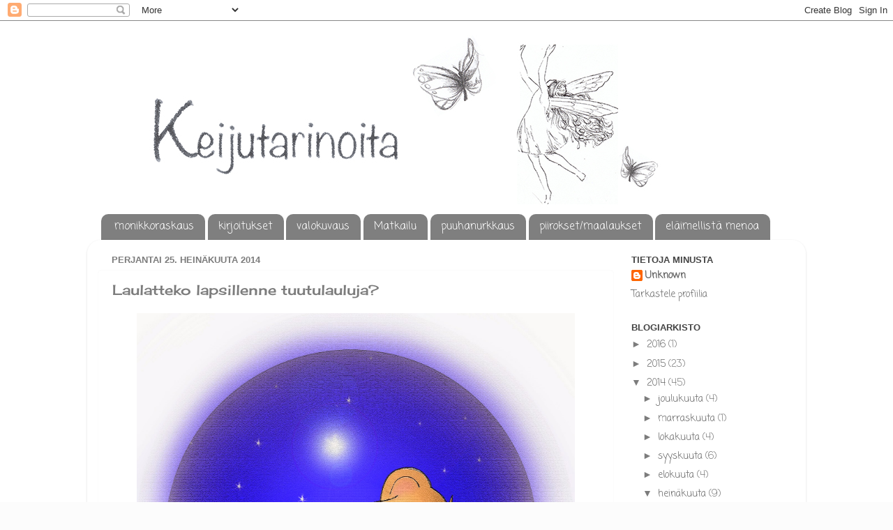

--- FILE ---
content_type: text/html; charset=UTF-8
request_url: https://keijutarinoita.blogspot.com/2014/07/laulatteko-lapsillenne-tuutulauluja.html
body_size: 23461
content:
<!DOCTYPE html>
<html class='v2' dir='ltr' lang='fi'>
<head>
<link href='https://www.blogger.com/static/v1/widgets/335934321-css_bundle_v2.css' rel='stylesheet' type='text/css'/>
<meta content='width=1100' name='viewport'/>
<meta content='text/html; charset=UTF-8' http-equiv='Content-Type'/>
<meta content='blogger' name='generator'/>
<link href='https://keijutarinoita.blogspot.com/favicon.ico' rel='icon' type='image/x-icon'/>
<link href='http://keijutarinoita.blogspot.com/2014/07/laulatteko-lapsillenne-tuutulauluja.html' rel='canonical'/>
<link rel="alternate" type="application/atom+xml" title="keijutarinoita - Atom" href="https://keijutarinoita.blogspot.com/feeds/posts/default" />
<link rel="alternate" type="application/rss+xml" title="keijutarinoita - RSS" href="https://keijutarinoita.blogspot.com/feeds/posts/default?alt=rss" />
<link rel="service.post" type="application/atom+xml" title="keijutarinoita - Atom" href="https://www.blogger.com/feeds/8257266860144315568/posts/default" />

<link rel="alternate" type="application/atom+xml" title="keijutarinoita - Atom" href="https://keijutarinoita.blogspot.com/feeds/6945063444036072722/comments/default" />
<!--Can't find substitution for tag [blog.ieCssRetrofitLinks]-->
<link href='https://blogger.googleusercontent.com/img/b/R29vZ2xl/AVvXsEgK8O3B2fYTmL11SyQdvdf-smHu8h_L8tkjCJvcXr4ejqzMiU6v6iK4lq1D2j3CG_R1W2NRBuudOvJ5CWgQPTOumQpdW76zgaNLN3vx1LpKup-ubi5y8uxchxoBT6GlIOWJGNnw3m3PQDo/s1600/nalle.jpg' rel='image_src'/>
<meta content='http://keijutarinoita.blogspot.com/2014/07/laulatteko-lapsillenne-tuutulauluja.html' property='og:url'/>
<meta content='Laulatteko lapsillenne tuutulauluja?' property='og:title'/>
<meta content='unelmia ja luovuutta valokuvauksen, piirtämisen ja maalaamisen kautta' property='og:description'/>
<meta content='https://blogger.googleusercontent.com/img/b/R29vZ2xl/AVvXsEgK8O3B2fYTmL11SyQdvdf-smHu8h_L8tkjCJvcXr4ejqzMiU6v6iK4lq1D2j3CG_R1W2NRBuudOvJ5CWgQPTOumQpdW76zgaNLN3vx1LpKup-ubi5y8uxchxoBT6GlIOWJGNnw3m3PQDo/w1200-h630-p-k-no-nu/nalle.jpg' property='og:image'/>
<title>keijutarinoita: Laulatteko lapsillenne tuutulauluja?</title>
<style type='text/css'>@font-face{font-family:'Cherry Cream Soda';font-style:normal;font-weight:400;font-display:swap;src:url(//fonts.gstatic.com/s/cherrycreamsoda/v21/UMBIrOxBrW6w2FFyi9paG0fdVdRciQd9A98ZD47H.woff2)format('woff2');unicode-range:U+0000-00FF,U+0131,U+0152-0153,U+02BB-02BC,U+02C6,U+02DA,U+02DC,U+0304,U+0308,U+0329,U+2000-206F,U+20AC,U+2122,U+2191,U+2193,U+2212,U+2215,U+FEFF,U+FFFD;}@font-face{font-family:'Coming Soon';font-style:normal;font-weight:400;font-display:swap;src:url(//fonts.gstatic.com/s/comingsoon/v20/qWcuB6mzpYL7AJ2VfdQR1t-VWDnRsDkg.woff2)format('woff2');unicode-range:U+0000-00FF,U+0131,U+0152-0153,U+02BB-02BC,U+02C6,U+02DA,U+02DC,U+0304,U+0308,U+0329,U+2000-206F,U+20AC,U+2122,U+2191,U+2193,U+2212,U+2215,U+FEFF,U+FFFD;}</style>
<style id='page-skin-1' type='text/css'><!--
/*-----------------------------------------------
Blogger Template Style
Name:     Picture Window
Designer: Blogger
URL:      www.blogger.com
----------------------------------------------- */
/* Content
----------------------------------------------- */
body {
font: normal normal 15px Coming Soon;
color: #7c7c7c;
background: #fcfcfc url(//2.bp.blogspot.com/-uKQf1tjAQBg/UQWCkw5Ho4I/AAAAAAAAAFE/U9HkqFWa9qM/s0/taausta.jpg) repeat scroll top left;
}
html body .region-inner {
min-width: 0;
max-width: 100%;
width: auto;
}
.content-outer {
font-size: 90%;
}
a:link {
text-decoration:none;
color: #666666;
}
a:visited {
text-decoration:none;
color: #444444;
}
a:hover {
text-decoration:underline;
color: #000000;
}
.content-outer {
background: transparent none repeat scroll top left;
-moz-border-radius: 0;
-webkit-border-radius: 0;
-goog-ms-border-radius: 0;
border-radius: 0;
-moz-box-shadow: 0 0 0 rgba(0, 0, 0, .15);
-webkit-box-shadow: 0 0 0 rgba(0, 0, 0, .15);
-goog-ms-box-shadow: 0 0 0 rgba(0, 0, 0, .15);
box-shadow: 0 0 0 rgba(0, 0, 0, .15);
margin: 20px auto;
}
.content-inner {
padding: 0;
}
/* Header
----------------------------------------------- */
.header-outer {
background: #ffffff none repeat-x scroll top left;
_background-image: none;
color: #ffffff;
-moz-border-radius: 0;
-webkit-border-radius: 0;
-goog-ms-border-radius: 0;
border-radius: 0;
}
.Header img, .Header #header-inner {
-moz-border-radius: 0;
-webkit-border-radius: 0;
-goog-ms-border-radius: 0;
border-radius: 0;
}
.header-inner .Header .titlewrapper,
.header-inner .Header .descriptionwrapper {
padding-left: 0;
padding-right: 0;
}
.Header h1 {
font: normal normal 60px Cherry Cream Soda;
text-shadow: 1px 1px 3px rgba(0, 0, 0, 0.3);
}
.Header h1 a {
color: #ffffff;
}
.Header .description {
font-size: 130%;
}
/* Tabs
----------------------------------------------- */
.tabs-inner {
margin: .5em 20px 0;
padding: 0;
}
.tabs-inner .section {
margin: 0;
}
.tabs-inner .widget ul {
padding: 0;
background: transparent none repeat scroll bottom;
-moz-border-radius: 0;
-webkit-border-radius: 0;
-goog-ms-border-radius: 0;
border-radius: 0;
}
.tabs-inner .widget li {
border: none;
}
.tabs-inner .widget li a {
display: inline-block;
padding: .5em 1em;
margin-right: .25em;
color: #ffffff;
font: normal normal 15px Coming Soon;
-moz-border-radius: 10px 10px 0 0;
-webkit-border-top-left-radius: 10px;
-webkit-border-top-right-radius: 10px;
-goog-ms-border-radius: 10px 10px 0 0;
border-radius: 10px 10px 0 0;
background: transparent url(https://resources.blogblog.com/blogblog/data/1kt/transparent/black50.png) repeat scroll top left;
border-right: 1px solid transparent;
}
.tabs-inner .widget li:first-child a {
padding-left: 1.25em;
-moz-border-radius-topleft: 10px;
-moz-border-radius-bottomleft: 0;
-webkit-border-top-left-radius: 10px;
-webkit-border-bottom-left-radius: 0;
-goog-ms-border-top-left-radius: 10px;
-goog-ms-border-bottom-left-radius: 0;
border-top-left-radius: 10px;
border-bottom-left-radius: 0;
}
.tabs-inner .widget li.selected a,
.tabs-inner .widget li a:hover {
position: relative;
z-index: 1;
background: transparent url(https://resources.blogblog.com/blogblog/data/1kt/transparent/white80.png) repeat scroll bottom;
color: #000000;
-moz-box-shadow: 0 0 3px rgba(0, 0, 0, .15);
-webkit-box-shadow: 0 0 3px rgba(0, 0, 0, .15);
-goog-ms-box-shadow: 0 0 3px rgba(0, 0, 0, .15);
box-shadow: 0 0 3px rgba(0, 0, 0, .15);
}
/* Headings
----------------------------------------------- */
h2 {
font: bold normal 13px Arial, Tahoma, Helvetica, FreeSans, sans-serif;
text-transform: uppercase;
color: #444444;
margin: .5em 0;
}
/* Main
----------------------------------------------- */
.main-outer {
background: transparent url(https://resources.blogblog.com/blogblog/data/1kt/transparent/white80.png) repeat scroll top left;
-moz-border-radius: 20px 20px 0 0;
-webkit-border-top-left-radius: 20px;
-webkit-border-top-right-radius: 20px;
-webkit-border-bottom-left-radius: 0;
-webkit-border-bottom-right-radius: 0;
-goog-ms-border-radius: 20px 20px 0 0;
border-radius: 20px 20px 0 0;
-moz-box-shadow: 0 1px 3px rgba(0, 0, 0, .15);
-webkit-box-shadow: 0 1px 3px rgba(0, 0, 0, .15);
-goog-ms-box-shadow: 0 1px 3px rgba(0, 0, 0, .15);
box-shadow: 0 1px 3px rgba(0, 0, 0, .15);
}
.main-inner {
padding: 15px 20px 20px;
}
.main-inner .column-center-inner {
padding: 0 0;
}
.main-inner .column-left-inner {
padding-left: 0;
}
.main-inner .column-right-inner {
padding-right: 0;
}
/* Posts
----------------------------------------------- */
h3.post-title {
margin: 0;
font: normal normal 20px Cherry Cream Soda;
}
.comments h4 {
margin: 1em 0 0;
font: normal normal 20px Cherry Cream Soda;
}
.date-header span {
color: #7c7c7c;
}
.post-outer {
background-color: #ffffff;
border: solid 1px #fcfcfc;
-moz-border-radius: 5px;
-webkit-border-radius: 5px;
border-radius: 5px;
-goog-ms-border-radius: 5px;
padding: 15px 20px;
margin: 0 -20px 20px;
}
.post-body {
line-height: 1.4;
font-size: 110%;
position: relative;
}
.post-header {
margin: 0 0 1.5em;
color: #afafaf;
line-height: 1.6;
}
.post-footer {
margin: .5em 0 0;
color: #afafaf;
line-height: 1.6;
}
#blog-pager {
font-size: 140%
}
#comments .comment-author {
padding-top: 1.5em;
border-top: dashed 1px #ccc;
border-top: dashed 1px rgba(128, 128, 128, .5);
background-position: 0 1.5em;
}
#comments .comment-author:first-child {
padding-top: 0;
border-top: none;
}
.avatar-image-container {
margin: .2em 0 0;
}
/* Comments
----------------------------------------------- */
.comments .comments-content .icon.blog-author {
background-repeat: no-repeat;
background-image: url([data-uri]);
}
.comments .comments-content .loadmore a {
border-top: 1px solid #000000;
border-bottom: 1px solid #000000;
}
.comments .continue {
border-top: 2px solid #000000;
}
/* Widgets
----------------------------------------------- */
.widget ul, .widget #ArchiveList ul.flat {
padding: 0;
list-style: none;
}
.widget ul li, .widget #ArchiveList ul.flat li {
border-top: dashed 1px #ccc;
border-top: dashed 1px rgba(128, 128, 128, .5);
}
.widget ul li:first-child, .widget #ArchiveList ul.flat li:first-child {
border-top: none;
}
.widget .post-body ul {
list-style: disc;
}
.widget .post-body ul li {
border: none;
}
/* Footer
----------------------------------------------- */
.footer-outer {
color:#d9d9d9;
background: transparent url(https://resources.blogblog.com/blogblog/data/1kt/transparent/black50.png) repeat scroll top left;
-moz-border-radius: 0 0 20px 20px;
-webkit-border-top-left-radius: 0;
-webkit-border-top-right-radius: 0;
-webkit-border-bottom-left-radius: 20px;
-webkit-border-bottom-right-radius: 20px;
-goog-ms-border-radius: 0 0 20px 20px;
border-radius: 0 0 20px 20px;
-moz-box-shadow: 0 1px 3px rgba(0, 0, 0, .15);
-webkit-box-shadow: 0 1px 3px rgba(0, 0, 0, .15);
-goog-ms-box-shadow: 0 1px 3px rgba(0, 0, 0, .15);
box-shadow: 0 1px 3px rgba(0, 0, 0, .15);
}
.footer-inner {
padding: 10px 20px 20px;
}
.footer-outer a {
color: #000000;
}
.footer-outer a:visited {
color: #444444;
}
.footer-outer a:hover {
color: #fcfcfc;
}
.footer-outer .widget h2 {
color: #bcbcbc;
}
/* Mobile
----------------------------------------------- */
html body.mobile {
height: auto;
}
html body.mobile {
min-height: 480px;
background-size: 100% auto;
}
.mobile .body-fauxcolumn-outer {
background: transparent none repeat scroll top left;
}
html .mobile .mobile-date-outer, html .mobile .blog-pager {
border-bottom: none;
background: transparent url(https://resources.blogblog.com/blogblog/data/1kt/transparent/white80.png) repeat scroll top left;
margin-bottom: 10px;
}
.mobile .date-outer {
background: transparent url(https://resources.blogblog.com/blogblog/data/1kt/transparent/white80.png) repeat scroll top left;
}
.mobile .header-outer, .mobile .main-outer,
.mobile .post-outer, .mobile .footer-outer {
-moz-border-radius: 0;
-webkit-border-radius: 0;
-goog-ms-border-radius: 0;
border-radius: 0;
}
.mobile .content-outer,
.mobile .main-outer,
.mobile .post-outer {
background: inherit;
border: none;
}
.mobile .content-outer {
font-size: 100%;
}
.mobile-link-button {
background-color: #666666;
}
.mobile-link-button a:link, .mobile-link-button a:visited {
color: #ffffff;
}
.mobile-index-contents {
color: #7c7c7c;
}
.mobile .tabs-inner .PageList .widget-content {
background: transparent url(https://resources.blogblog.com/blogblog/data/1kt/transparent/white80.png) repeat scroll bottom;
color: #000000;
}
.mobile .tabs-inner .PageList .widget-content .pagelist-arrow {
border-left: 1px solid transparent;
}

--></style>
<style id='template-skin-1' type='text/css'><!--
body {
min-width: 1030px;
}
.content-outer, .content-fauxcolumn-outer, .region-inner {
min-width: 1030px;
max-width: 1030px;
_width: 1030px;
}
.main-inner .columns {
padding-left: 0px;
padding-right: 260px;
}
.main-inner .fauxcolumn-center-outer {
left: 0px;
right: 260px;
/* IE6 does not respect left and right together */
_width: expression(this.parentNode.offsetWidth -
parseInt("0px") -
parseInt("260px") + 'px');
}
.main-inner .fauxcolumn-left-outer {
width: 0px;
}
.main-inner .fauxcolumn-right-outer {
width: 260px;
}
.main-inner .column-left-outer {
width: 0px;
right: 100%;
margin-left: -0px;
}
.main-inner .column-right-outer {
width: 260px;
margin-right: -260px;
}
#layout {
min-width: 0;
}
#layout .content-outer {
min-width: 0;
width: 800px;
}
#layout .region-inner {
min-width: 0;
width: auto;
}
body#layout div.add_widget {
padding: 8px;
}
body#layout div.add_widget a {
margin-left: 32px;
}
--></style>
<style>
    body {background-image:url(\/\/2.bp.blogspot.com\/-uKQf1tjAQBg\/UQWCkw5Ho4I\/AAAAAAAAAFE\/U9HkqFWa9qM\/s0\/taausta.jpg);}
    
@media (max-width: 200px) { body {background-image:url(\/\/2.bp.blogspot.com\/-uKQf1tjAQBg\/UQWCkw5Ho4I\/AAAAAAAAAFE\/U9HkqFWa9qM\/w200\/taausta.jpg);}}
@media (max-width: 400px) and (min-width: 201px) { body {background-image:url(\/\/2.bp.blogspot.com\/-uKQf1tjAQBg\/UQWCkw5Ho4I\/AAAAAAAAAFE\/U9HkqFWa9qM\/w400\/taausta.jpg);}}
@media (max-width: 800px) and (min-width: 401px) { body {background-image:url(\/\/2.bp.blogspot.com\/-uKQf1tjAQBg\/UQWCkw5Ho4I\/AAAAAAAAAFE\/U9HkqFWa9qM\/w800\/taausta.jpg);}}
@media (max-width: 1200px) and (min-width: 801px) { body {background-image:url(\/\/2.bp.blogspot.com\/-uKQf1tjAQBg\/UQWCkw5Ho4I\/AAAAAAAAAFE\/U9HkqFWa9qM\/w1200\/taausta.jpg);}}
/* Last tag covers anything over one higher than the previous max-size cap. */
@media (min-width: 1201px) { body {background-image:url(\/\/2.bp.blogspot.com\/-uKQf1tjAQBg\/UQWCkw5Ho4I\/AAAAAAAAAFE\/U9HkqFWa9qM\/w1600\/taausta.jpg);}}
  </style>
<link href='https://www.blogger.com/dyn-css/authorization.css?targetBlogID=8257266860144315568&amp;zx=cbccedfa-8f9b-45bf-82cb-13f65270bff1' media='none' onload='if(media!=&#39;all&#39;)media=&#39;all&#39;' rel='stylesheet'/><noscript><link href='https://www.blogger.com/dyn-css/authorization.css?targetBlogID=8257266860144315568&amp;zx=cbccedfa-8f9b-45bf-82cb-13f65270bff1' rel='stylesheet'/></noscript>
<meta name='google-adsense-platform-account' content='ca-host-pub-1556223355139109'/>
<meta name='google-adsense-platform-domain' content='blogspot.com'/>

</head>
<body class='loading variant-open'>
<div class='navbar section' id='navbar' name='Navigointipalkki'><div class='widget Navbar' data-version='1' id='Navbar1'><script type="text/javascript">
    function setAttributeOnload(object, attribute, val) {
      if(window.addEventListener) {
        window.addEventListener('load',
          function(){ object[attribute] = val; }, false);
      } else {
        window.attachEvent('onload', function(){ object[attribute] = val; });
      }
    }
  </script>
<div id="navbar-iframe-container"></div>
<script type="text/javascript" src="https://apis.google.com/js/platform.js"></script>
<script type="text/javascript">
      gapi.load("gapi.iframes:gapi.iframes.style.bubble", function() {
        if (gapi.iframes && gapi.iframes.getContext) {
          gapi.iframes.getContext().openChild({
              url: 'https://www.blogger.com/navbar/8257266860144315568?po\x3d6945063444036072722\x26origin\x3dhttps://keijutarinoita.blogspot.com',
              where: document.getElementById("navbar-iframe-container"),
              id: "navbar-iframe"
          });
        }
      });
    </script><script type="text/javascript">
(function() {
var script = document.createElement('script');
script.type = 'text/javascript';
script.src = '//pagead2.googlesyndication.com/pagead/js/google_top_exp.js';
var head = document.getElementsByTagName('head')[0];
if (head) {
head.appendChild(script);
}})();
</script>
</div></div>
<div class='body-fauxcolumns'>
<div class='fauxcolumn-outer body-fauxcolumn-outer'>
<div class='cap-top'>
<div class='cap-left'></div>
<div class='cap-right'></div>
</div>
<div class='fauxborder-left'>
<div class='fauxborder-right'></div>
<div class='fauxcolumn-inner'>
</div>
</div>
<div class='cap-bottom'>
<div class='cap-left'></div>
<div class='cap-right'></div>
</div>
</div>
</div>
<div class='content'>
<div class='content-fauxcolumns'>
<div class='fauxcolumn-outer content-fauxcolumn-outer'>
<div class='cap-top'>
<div class='cap-left'></div>
<div class='cap-right'></div>
</div>
<div class='fauxborder-left'>
<div class='fauxborder-right'></div>
<div class='fauxcolumn-inner'>
</div>
</div>
<div class='cap-bottom'>
<div class='cap-left'></div>
<div class='cap-right'></div>
</div>
</div>
</div>
<div class='content-outer'>
<div class='content-cap-top cap-top'>
<div class='cap-left'></div>
<div class='cap-right'></div>
</div>
<div class='fauxborder-left content-fauxborder-left'>
<div class='fauxborder-right content-fauxborder-right'></div>
<div class='content-inner'>
<header>
<div class='header-outer'>
<div class='header-cap-top cap-top'>
<div class='cap-left'></div>
<div class='cap-right'></div>
</div>
<div class='fauxborder-left header-fauxborder-left'>
<div class='fauxborder-right header-fauxborder-right'></div>
<div class='region-inner header-inner'>
<div class='header section' id='header' name='Otsikko'><div class='widget Header' data-version='1' id='Header1'>
<div id='header-inner'>
<a href='https://keijutarinoita.blogspot.com/' style='display: block'>
<img alt='keijutarinoita' height='250px; ' id='Header1_headerimg' src='https://blogger.googleusercontent.com/img/b/R29vZ2xl/AVvXsEjOW8HsEzSQpDjJ1th0tVeztwZDwBv9c5ygrjaOdZgKcf9chyK92T6ZL9Gv5UKpgyg1jXaxc4SLEqhyxMF-rZ7nVdTkpGRj2-LMGgU9PqjxkRcHp7m2k9aGU9x8hwd4xzFNTQGmwl5R7Y4/s1600/keiju2.jpg' style='display: block' width='999px; '/>
</a>
</div>
</div></div>
</div>
</div>
<div class='header-cap-bottom cap-bottom'>
<div class='cap-left'></div>
<div class='cap-right'></div>
</div>
</div>
</header>
<div class='tabs-outer'>
<div class='tabs-cap-top cap-top'>
<div class='cap-left'></div>
<div class='cap-right'></div>
</div>
<div class='fauxborder-left tabs-fauxborder-left'>
<div class='fauxborder-right tabs-fauxborder-right'></div>
<div class='region-inner tabs-inner'>
<div class='tabs section' id='crosscol' name='Kaikki sarakkeet'><div class='widget Label' data-version='1' id='Label2'>
<h2>Tunnisteet</h2>
<div class='widget-content list-label-widget-content'>
<ul>
<li>
<a dir='ltr' href='https://keijutarinoita.blogspot.com/search/label/monikkoraskaus'>monikkoraskaus</a>
</li>
<li>
<a dir='ltr' href='https://keijutarinoita.blogspot.com/search/label/kirjoitukset'>kirjoitukset</a>
</li>
<li>
<a dir='ltr' href='https://keijutarinoita.blogspot.com/search/label/valokuvaus'>valokuvaus</a>
</li>
<li>
<a dir='ltr' href='https://keijutarinoita.blogspot.com/search/label/Matkailu'>Matkailu</a>
</li>
<li>
<a dir='ltr' href='https://keijutarinoita.blogspot.com/search/label/puuhanurkkaus'>puuhanurkkaus</a>
</li>
<li>
<a dir='ltr' href='https://keijutarinoita.blogspot.com/search/label/piirokset%2Fmaalaukset'>piirokset/maalaukset</a>
</li>
<li>
<a dir='ltr' href='https://keijutarinoita.blogspot.com/search/label/el%C3%A4imellist%C3%A4%20menoa'>eläimellistä menoa</a>
</li>
</ul>
<div class='clear'></div>
</div>
</div></div>
<div class='tabs no-items section' id='crosscol-overflow' name='Cross-Column 2'></div>
</div>
</div>
<div class='tabs-cap-bottom cap-bottom'>
<div class='cap-left'></div>
<div class='cap-right'></div>
</div>
</div>
<div class='main-outer'>
<div class='main-cap-top cap-top'>
<div class='cap-left'></div>
<div class='cap-right'></div>
</div>
<div class='fauxborder-left main-fauxborder-left'>
<div class='fauxborder-right main-fauxborder-right'></div>
<div class='region-inner main-inner'>
<div class='columns fauxcolumns'>
<div class='fauxcolumn-outer fauxcolumn-center-outer'>
<div class='cap-top'>
<div class='cap-left'></div>
<div class='cap-right'></div>
</div>
<div class='fauxborder-left'>
<div class='fauxborder-right'></div>
<div class='fauxcolumn-inner'>
</div>
</div>
<div class='cap-bottom'>
<div class='cap-left'></div>
<div class='cap-right'></div>
</div>
</div>
<div class='fauxcolumn-outer fauxcolumn-left-outer'>
<div class='cap-top'>
<div class='cap-left'></div>
<div class='cap-right'></div>
</div>
<div class='fauxborder-left'>
<div class='fauxborder-right'></div>
<div class='fauxcolumn-inner'>
</div>
</div>
<div class='cap-bottom'>
<div class='cap-left'></div>
<div class='cap-right'></div>
</div>
</div>
<div class='fauxcolumn-outer fauxcolumn-right-outer'>
<div class='cap-top'>
<div class='cap-left'></div>
<div class='cap-right'></div>
</div>
<div class='fauxborder-left'>
<div class='fauxborder-right'></div>
<div class='fauxcolumn-inner'>
</div>
</div>
<div class='cap-bottom'>
<div class='cap-left'></div>
<div class='cap-right'></div>
</div>
</div>
<!-- corrects IE6 width calculation -->
<div class='columns-inner'>
<div class='column-center-outer'>
<div class='column-center-inner'>
<div class='main section' id='main' name='Ensisijainen'><div class='widget Blog' data-version='1' id='Blog1'>
<div class='blog-posts hfeed'>

          <div class="date-outer">
        
<h2 class='date-header'><span>perjantai 25. heinäkuuta 2014</span></h2>

          <div class="date-posts">
        
<div class='post-outer'>
<div class='post hentry uncustomized-post-template' itemprop='blogPost' itemscope='itemscope' itemtype='http://schema.org/BlogPosting'>
<meta content='https://blogger.googleusercontent.com/img/b/R29vZ2xl/AVvXsEgK8O3B2fYTmL11SyQdvdf-smHu8h_L8tkjCJvcXr4ejqzMiU6v6iK4lq1D2j3CG_R1W2NRBuudOvJ5CWgQPTOumQpdW76zgaNLN3vx1LpKup-ubi5y8uxchxoBT6GlIOWJGNnw3m3PQDo/s1600/nalle.jpg' itemprop='image_url'/>
<meta content='8257266860144315568' itemprop='blogId'/>
<meta content='6945063444036072722' itemprop='postId'/>
<a name='6945063444036072722'></a>
<h3 class='post-title entry-title' itemprop='name'>
Laulatteko lapsillenne tuutulauluja?
</h3>
<div class='post-header'>
<div class='post-header-line-1'></div>
</div>
<div class='post-body entry-content' id='post-body-6945063444036072722' itemprop='description articleBody'>
<div class="separator" style="clear: both; text-align: center;">
<a href="https://blogger.googleusercontent.com/img/b/R29vZ2xl/AVvXsEgK8O3B2fYTmL11SyQdvdf-smHu8h_L8tkjCJvcXr4ejqzMiU6v6iK4lq1D2j3CG_R1W2NRBuudOvJ5CWgQPTOumQpdW76zgaNLN3vx1LpKup-ubi5y8uxchxoBT6GlIOWJGNnw3m3PQDo/s1600/nalle.jpg" imageanchor="1" style="margin-left: 1em; margin-right: 1em;"><img border="0" height="640" src="https://blogger.googleusercontent.com/img/b/R29vZ2xl/AVvXsEgK8O3B2fYTmL11SyQdvdf-smHu8h_L8tkjCJvcXr4ejqzMiU6v6iK4lq1D2j3CG_R1W2NRBuudOvJ5CWgQPTOumQpdW76zgaNLN3vx1LpKup-ubi5y8uxchxoBT6GlIOWJGNnw3m3PQDo/s1600/nalle.jpg" width="628" /></a></div>
<div class="separator" style="clear: both; text-align: center;">
<br /></div>
<div style="margin-bottom: 0cm;">
<br /></div>
<div style="margin-bottom: 0cm;">
Alkuun heti uni kuva, jonka oon tehnyt 2009 osittain piirtämällä, osittain koneella.. En ymmärrä miks nää kuvat aina vähän muuttaa väriään kun laitan blogiin ja tästä tuli myös vähän rakeinen. Toivottavasti tulee tulostimesta ulos nätimmin, jos joku haluaa tästä vaikka pienen kuvan lapselleen.</div>
<div style="margin-bottom: 0cm;">
<br /></div>
<div style="margin-bottom: 0cm;">
Mutta asiaan...</div>
<div style="margin-bottom: 0cm;">
<br /></div>
<div style="margin-bottom: 0cm;">
Sikiöhän kuulee ääniä kohdussa.
Ensimmäiset äänet on äidin sydän- ja suolistoäänet joskus
viikoilla 17-18.  Ilmeisesti raskausviikon 24 tienoilla alkaa kuulla
muitakin ääniä, kuten äidin äänen ja mitä pidemmälle mennään
alkaa sikiö reagoimaan myös muihin ulkopuolisiin ääniin.  Tämä
siis mun käsitys, korjatkaa jos olen väärässä.</div>
<div style="margin-bottom: 0cm;">
<br /></div>
<div style="margin-bottom: 0cm;">
Nykyään on hienoja äitiyskorujakin (bola koru),
jotka kilisee vatsan päällä ja niiden tarkoitus on ilmeisesti
totuttaa lapsi kilinään, jolloin lapsen on ulkomaailmassa helpompi
rauhoittua tutun äänen kuullessaan. Olen kuullut muutamien äitien
sanovan korun olevan vauavlle tärkeä imetyksen aikana, sen
pyöritteleminen kädessä auttaa rauhoittumaan tissille.</div>
<div style="margin-bottom: 0cm;">
<br /></div>
<div style="margin-bottom: 0cm;">
<a href="http://www.bolakorut.fi/" target="_blank">Tässä yksi korujen verkkokauppa http://www.bolakorut.fi/</a></div>
<div style="margin-bottom: 0cm;">
<br /></div>
<div style="margin-bottom: 0cm;">
<br /></div>
<div style="margin-bottom: 0cm;">
Meidän pojat ovat joutuneet tyytymään
ihan äidin omaan ääneen :D Äitiyskorua suunnittelin, mutta jäi
hankkimatta. Pojat siis kuuntelevat mun turhia höpinöitä siitä
kuinka vois vaikka tyhjentää tiskikoneen.</div>
<div style="margin-bottom: 0cm;">
<br /></div>
<div style="margin-bottom: 0cm;">
Olen mä pojille lauleskellutkin. Mulla
on vaan ton laulamisen suhteen pieni ongelma. Yksin ollessani
laulelen ihan mielelläni, mutta kun joku on kuulemassa en laula.
Näin se on aina ollut. Lukuunottamatta työtä. Töissä kyllä
laulan lapsille, se ei jännitä. Lapset harvemmin arvostelee
kenenkään laulutaitoa ja ehkä siksi mun on niille helppo
laulaakkin. Olin yläasteella musiikkipainotteisella luokalla ja
siellä tietysti laulettiin paljon, se oli kivaa niin kauan kunnes
opettaja sanoi, että Sannahan vois laulaa soolon. EN IKINÄ!!!
Mietin mistä toi laulukammo on tullu ja totesin, että varmaankin
ala-asteelta. Meillä oli ne ai niin ihanat laulukokeet.  Se oli
aivan kamalaa ja pelkäsin niitä kuollakseni. Miksi piti edes olla
laulukoe? Yritän päästä tästä kammosta irti, koska haluaisin laulaa lapsilleni vaikka muita aikuisia olisikin paikalla.</div>
<div style="margin-bottom: 0cm;">
<br /></div>
<div style="margin-bottom: 0cm;">
Toissailtana yritettiin mun miehen
kanssa laulaa yhdessä pojille sinistä unta. Mähän en ole ikinä
laulanut edes omalle miehelleni... paitsi jotain lastenlauluja
pelleilemällä. No ensin meillä meni aikaa saada laulu edes
alkamaan kun en itse saanut sanaa suustani ja kun lopulta aloitettiin
päättyi laulu pian järjettömään käkätykseen ja hihitykseen.
Mieheni laulussa näet nukkumati sammui jo ennen ensimmäisen
säkeistön päättymistä. Voin sanoa, että kun kaksi väsynyttä
aikuista kierii sängyssä järjettömän naurukohtauksen vallassa,
ei siinä yksikään vauva masussa ainakaan nukahtanut :D</div>
<div style="margin-bottom: 0cm;">
<br /></div>
<div style="margin-bottom: 0cm;">
Vaikka en mikään laulaja ihminen itse
ole niin päätin kerät tähän muutaman iltalaulun, joita olen
raskausaikana jonkin verran laulellut.</div>
<div style="margin-bottom: 0cm;">
<br /></div>
<div style="margin-bottom: 0cm;">
<br /></div>
<div style="margin-bottom: 0cm;">
Tästä tykkäsin itse lapsena</div>
<div style="margin-bottom: 0cm; text-align: center;">
<i><br /></i></div>
<div style="margin-bottom: 0cm; text-align: center;">
<u><i>Hyvin hiljaa</i>&nbsp;</u></div>
<div style="margin-bottom: 0cm;">
</div>
<div style="line-height: 0.4cm; margin-bottom: 0cm; text-align: center;">
<span style="color: #333333; line-height: 0.4cm;"><span style="font-family: Times, Times New Roman, serif;"><i><br /></i></span></span></div>
<div style="line-height: 0.4cm; margin-bottom: 0cm; text-align: center;">
<span style="color: #333333; line-height: 0.4cm;"><span style="font-family: Times, Times New Roman, serif;"><i>1.
Hyvin hiljaa, hyvin hiljaa, nyt kuuluu keijujen äänet.&nbsp;</i></span></span></div>
<div style="line-height: 0.4cm; margin-bottom: 0cm; text-align: center;">
<span style="color: #333333; line-height: 0.4cm;"><span style="font-family: Times, Times New Roman, serif;"><i>He tanssivat
taas koko yön laulaen, koko yön laulaen.&nbsp;</i></span></span></div>
<div style="margin-bottom: 0cm;">
</div>
<div style="text-align: center;">
<span style="font-family: Times, 'Times New Roman', serif; font-style: italic; line-height: 15.118110656738281px;"><br /></span></div>
<div style="line-height: 0.4cm;">
</div>
<div style="text-align: center;">
<i style="font-family: Times, 'Times New Roman', serif; line-height: 0.4cm;"><span style="color: #333333;">2.
Hyvin hiljaa, hyvin hiljaa. Nyt syttyy tähtöset pienet.&nbsp;</span></i></div>
<div style="text-align: center;">
<i style="font-family: Times, 'Times New Roman', serif; line-height: 0.4cm;"><span style="color: #333333;">Ne oottavat
taas läpi yön loistaen, läpi yön loistaen.&nbsp;</span></i></div>
<span style="font-family: Times, Times New Roman, serif;"></span><br />
<div style="text-align: center;">
<i style="font-family: Times, 'Times New Roman', serif; line-height: 0.4cm;"><span style="color: #333333;">3.
Hyvin hiljaa, hyvin hiljaa, nyt sammuu keijujen äänet.&nbsp;</span></i></div>
<span style="font-family: Times, Times New Roman, serif;">
</span>
<br />
<div style="text-align: center;">
<span style="font-family: Times, Times New Roman, serif;"><i style="line-height: 0.4cm;"><span style="color: #333333;">He liitävät
taas ylös luo tähtien, ylös luo tähtien.&nbsp;</span></i></span></div>
<span style="font-family: Times, Times New Roman, serif;">
</span>
<br />
<div style="text-align: center;">
<span style="font-family: Times, Times New Roman, serif;"><i style="line-height: 0.4cm;"><span style="color: #333333;"><br /></span></i></span></div>
<span style="font-family: Times, Times New Roman, serif;">
</span>
<br />
<div style="text-align: center;">
<span style="font-family: Times, Times New Roman, serif;"><i style="line-height: 0.4cm;"><span style="color: #333333;">(san. ja säv. Petter
Ohls)&nbsp;</span></i></span></div>
<span style="font-family: Times, Times New Roman, serif;">
</span>
<br />
<div style="margin-bottom: 0cm; text-align: center;">
<br /></div>
<div style="margin-bottom: 0cm; text-align: center;">
<br /></div>
<div class="separator" style="clear: both; text-align: center;">
<iframe allowfullscreen="allowfullscreen" frameborder="0" height="266" mozallowfullscreen="mozallowfullscreen" src="https://www.youtube.com/embed/7_csLGnRUY4?feature=player_embedded" webkitallowfullscreen="webkitallowfullscreen" width="320"></iframe></div>
<div style="margin-bottom: 0cm; text-align: center;">
<br /></div>
<div style="margin-bottom: 0cm; text-align: center;">
<br /></div>
<div style="line-height: 0.4cm; text-align: center;">
<span style="color: #7c9b86;"><span style="font-size: small;"><u><span style="color: #333333;"><span style="font-family: Times, Times New Roman, serif; font-weight: normal;"><i><br /></i></span></span></u></span></span></div>
<div style="line-height: 0.4cm; text-align: center;">
<span style="color: #7c9b86;"><span style="font-size: small;"><u><span style="color: #333333;"><span style="font-family: Times, Times New Roman, serif; font-weight: normal;"><i>Sininen
uni</i></span></span></u></span></span></div>
<div style="line-height: 0.4cm; text-align: center;">
<span style="color: #7c9b86;"><span style="font-size: small;"><u><span style="color: #333333;"><span style="font-family: Times, Times New Roman, serif; font-weight: normal;"><i><br /></i></span></span></u></span></span></div>
<div style="line-height: 0.4cm; text-align: center;">
<span style="color: black;"><span style="font-family: Times, Times New Roman, serif;"><i>Joka
ilta kun lamppu sammuu ja saapuu oikea yö,</i></span></span></div>
<div style="line-height: 0.4cm; text-align: center;">
<span style="color: black;"><span style="font-family: Times, Times New Roman, serif;"><i>niin
Nukku-Matti nousee, ja ovehen hiljaa lyö.</i></span></span></div>
<div style="line-height: 0.4cm; text-align: center;">
<span style="color: black;"><span style="font-family: Times, Times New Roman, serif;"><i>On
sillä uniset tossut ja niillä se sipsuttaa,</i></span></span></div>
<div style="line-height: 0.4cm; text-align: center;">
<span style="color: black;"><span style="font-family: Times, Times New Roman, serif;"><i>se
hiipii ovesta sisään ja hyppää kaapin taa.</i></span></span></div>
<div style="line-height: 0.4cm; text-align: center;">
<br /></div>
<div style="line-height: 0.4cm; text-align: center;">
<span style="color: black;"><span style="font-family: Times, Times New Roman, serif;"><i>Ja
sillä on uninen lakki ja sininen uninen vyö</i></span></span></div>
<div style="line-height: 0.4cm; text-align: center;">
<span style="color: black;"><span style="font-family: Times, Times New Roman, serif;"><i>ja
unista jäätelönpalaa se pienillä hampailla syö.</i></span></span></div>
<div style="line-height: 0.4cm; text-align: center;">
<span style="color: black;"><span style="font-family: Times, Times New Roman, serif;"><i>Ja
sillä on sininen auto ja se auto hyrrää näin:</i></span></span></div>
<div style="line-height: 0.4cm; text-align: center;">
<span style="color: black;"><span style="font-family: Times, Times New Roman, serif;"><i>surrur
surrur ja lähtee unen sinistä maata päin.</i></span></span></div>
<div style="line-height: 0.4cm; text-align: center;">
<br /></div>
<div style="line-height: 0.4cm; text-align: center;">
<span style="color: black;"><span style="font-family: Times, Times New Roman, serif;"><i>Ja
pieni sateenvarjo on aivan kallellaan,</i></span></span></div>
<div style="line-height: 0.4cm; text-align: center;">
<span style="color: black;"><span style="font-family: Times, Times New Roman, serif;"><i>ja
sinistä unien kirjaa se kantaa kainalossaan,</i></span></span></div>
<div style="line-height: 0.4cm; text-align: center;">
<span style="color: black;"><span style="font-family: Times, Times New Roman, serif;"><i>ja
unien sinimaahan se lapset autolla vie.</i></span></span></div>
<div style="line-height: 0.4cm; text-align: center;">
<span style="color: black;"><span style="font-family: Times, Times New Roman, serif;"><i>Surrur
surrur ja sinne on sinien, uninen tie.</i></span></span></div>
<div style="line-height: 0.4cm; text-align: center;">
<br /></div>
<div style="line-height: 0.4cm; text-align: center;">
<span style="color: black;"><span style="font-family: Times, Times New Roman, serif;"><i>Ja
siellä on kultainen metsä, ja metsässä kultainen puu,</i></span></span></div>
<div style="line-height: 0.4cm; text-align: center;">
<span style="color: black;"><span style="font-family: Times, Times New Roman, serif;"><i>ja
unien sinilintu ja linnulla kultainen suu.</i></span></span></div>
<div style="line-height: 0.4cm; text-align: center;">
<span style="color: black;"><span style="font-family: Times, Times New Roman, serif;"><i>Ja
se unien sinilintu se lapsia tuudittaa,</i></span></span></div>
<div style="line-height: 0.4cm; text-align: center;">
<span style="color: black;"><span style="font-family: Times, Times New Roman, serif;"><i>Se
laulaa unisen laulun, lala lallala lallallaa.</i></span></span></div>
<div style="line-height: 0.4cm; text-align: center;">
<span style="color: black;"><span style="font-family: Times, Times New Roman, serif;"><i><br /></i></span></span></div>
<div style="line-height: 0.4cm; text-align: center;">
<span style="color: black;"><span style="font-family: Times, Times New Roman, serif;"><i><br /></i></span></span></div>
<div style="line-height: 0.4cm; text-align: center;">
<span style="color: black;"><span style="font-family: Times, Times New Roman, serif;"><i><br /></i></span></span></div>
<div class="separator" style="clear: both; text-align: center;">
<iframe allowfullscreen="allowfullscreen" frameborder="0" height="266" mozallowfullscreen="mozallowfullscreen" src="https://www.youtube.com/embed/8O691H93BAw?feature=player_embedded" webkitallowfullscreen="webkitallowfullscreen" width="320"></iframe></div>
<div style="line-height: 0.4cm; text-align: center;">
<span style="color: black;"><span style="font-family: Times, Times New Roman, serif;"><i><br /></i></span></span></div>
<div style="margin-bottom: 0cm; text-align: center;">
</div>
<div style="line-height: 0.4cm; margin-bottom: 0cm; text-align: center;">
<span style="font-family: Times, Times New Roman, serif;"><br />
</span></div>
<div style="line-height: 0.4cm; margin-bottom: 0cm; text-align: center;">
<span style="font-family: Times, Times New Roman, serif;"><br /></span></div>
<div style="line-height: 0.4cm; margin-bottom: 0cm; text-align: center;">
<span style="font-family: Times, Times New Roman, serif;"><br /></span></div>
<div style="line-height: 0.4cm; margin-bottom: 0cm; text-align: center;">
<span style="font-family: Times, Times New Roman, serif;">Tätä laulua en ole itse laulanut, mutta tykkään tästä. On vaan hirmu pitkä laulu...</span></div>
<div style="margin-bottom: 0cm; text-align: center;">
<br /></div>
<div class="separator" style="clear: both; text-align: center;">
<iframe allowfullscreen="allowfullscreen" frameborder="0" height="266" mozallowfullscreen="mozallowfullscreen" src="https://www.youtube.com/embed/OZ--pAh_jS4?feature=player_embedded" webkitallowfullscreen="webkitallowfullscreen" width="320"></iframe></div>
<div class="separator" style="clear: both; text-align: center;">
<br /></div>
<div class="separator" style="clear: both; text-align: center;">
<br /></div>
<div class="separator" style="clear: both; text-align: left;">
Josi olet täysin seurakuntavastainen ihminen, nyt on aika lopettaa lukeminen :D</div>
<div class="separator" style="clear: both; text-align: center;">
<br /></div>
<div class="separator" style="clear: both; text-align: left;">
Mikäli kuulut Helsingin, Vantaan tai Tampereen seurakuntaan, on seurakuntasi mukana Pienelle parasta hankkeessa. Jos lapsesi kastetaan, näistä seurakunnista saa hän oman "pieni iltahetki" paketin. Paketti sisältää CD- levyllisen tuutulauluja sekä lauluvihkon, jossa laulujen sanat ja nuotit sekä runoja. On siellä myös pieni enkelitaulu.</div>
<div class="separator" style="clear: both; text-align: left;">
<br /></div>
<div class="separator" style="clear: both; text-align: left;">
<a href="http://www.pienelleparasta.fi/">Pienelle parasta nettisivuille pääset klikkaamalla tästä</a></div>
<div class="separator" style="clear: both; text-align: left;">
<br /></div>
<div class="separator" style="clear: both; text-align: left;">
Meidän pojat eivät tätä pakettia saa, sillä emme kuulu mihinkään näistä seurakunnista, mutta onneksi olen työni puolesta saanut itselleni yhden iltahetkipaketin :) Kuvitus ei ole erityisesti mun mieleen, siinä on jotain, mikä muistuttaa mua muumeista ja Mikko mallikkaasta (se on hyvä) mutta myös jotain jonka koen hyvin vieraaksi, enkä yhtään omakseni. Tykkään kuitenkin kovasti tuutulaulu CD:stä. Siinä on pari laulua, joista pidän erityisesti ja versiot ovat todella kauniita. Jos lauluja haluaa laulaa itse illalla, suosittelen opettelemaan sanat ulkoa, ne on painettu hirmu pienellä fontilla. Mutta näistä muutamasta miinuksesta huolimatta ihana paketti :)</div>
<div class="separator" style="clear: both; text-align: left;">
<br /></div>
<div class="separator" style="clear: both; text-align: left;">
<br /></div>
<div class="separator" style="clear: both; text-align: center;">
<a href="https://blogger.googleusercontent.com/img/b/R29vZ2xl/AVvXsEh_F1xo079CmUdU7Zg9kmvYnW4rR-VrE36NyhMsjew8G3iF8JVMt5hIjam8NpkLd6pyEyD8B5tmjJ40dl1nHaiIaqzvSEdky0NneDX_080ncDZLEqImFIyKImLqEFJ647I2MLVUtknZ12I/s1600/_MG_6774.jpg" imageanchor="1" style="margin-left: 1em; margin-right: 1em;"><img border="0" height="287" src="https://blogger.googleusercontent.com/img/b/R29vZ2xl/AVvXsEh_F1xo079CmUdU7Zg9kmvYnW4rR-VrE36NyhMsjew8G3iF8JVMt5hIjam8NpkLd6pyEyD8B5tmjJ40dl1nHaiIaqzvSEdky0NneDX_080ncDZLEqImFIyKImLqEFJ647I2MLVUtknZ12I/s1600/_MG_6774.jpg" width="400" /></a></div>
<div class="separator" style="clear: both; text-align: left;">
<br /></div>
<div class="separator" style="clear: both; text-align: left;">
<br /></div>
<div class="separator" style="clear: both; text-align: left;">
Jos et kuulu näihin seurakuntiin tai seurakuntaan laisinkaan, voit silti käydä lastenne kanssa kuuntelemassa Pienelle parasta konsertteja, ne on varmasti tosi kauniita tilaisuuksia. Tuolra nettisivuilta löytyy varmasti tietoa niistäkin.</div>
<div class="separator" style="clear: both; text-align: left;">
<br /></div>
<div class="separator" style="clear: both; text-align: left;">
Yritin kovasti etsiä tähän jonkinmoisia versioita näistä muutamista tuutu CD:n lauluista, mutta en löytänyt. Laitontahan mun on alkaa tota levyä nettiin laittamaan. Päätin siis rohkaista itseni laulamaan laulun, se ei kai ole laitonta jos itse laulaa, eihän? Toki tolla levyllä on sata ketaa kauniimmat versiot säestyksen kanssa :) Te jotka sen saatte, voitte sitten nauttia niistä. Mulla ei ole mitään hienoa äänitysjärjestelmää, enkä osaa muokkailla sanoja tohon "videoon"... eikä tähän hätään ollut soitintakaan millä säestää, eikä varmaan taitoakaan :D &nbsp;Lauloin siis ihan tolle koneen kameralle (joskin peitin kuvan kun istun täällä vieläkin yöpaidassa) Lauloin molemmista lauluisya vain lyhyet versiot kun ei ääni riitä tukkoisuuden ja liman takia. Pieni enkeli kappaleessa on useampi säkeistö olemassa, mutta Iltarukous laulussa ei ole muita sanoja.</div>
<div class="separator" style="clear: both; text-align: left;">
<br /></div>
<div class="separator" style="clear: both; text-align: left;">
<br /></div>
<div class="separator" style="clear: both; text-align: center;">
<br /></div>
<div class="separator" style="clear: both; text-align: center;">
</div>
<div class="" style="clear: both; text-align: center;">
<i><u>Pieni enkeli</u></i><br />
<i><u><br /></u></i></div>
<div style="margin-bottom: 0cm; text-align: center;">
<i>Oon pieni enkeli, suojanasi ain, kuhun kuljetkin sua suojaan ain.</i></div>
<div style="margin-bottom: 0cm; text-align: center;">
<i>Oon pieni enkeli, turvanasi ain, suojaan siipeni, sinut minä sain</i></div>
<div style="margin-bottom: 0cm; text-align: center;">
<i><br /></i></div>
<div style="margin-bottom: 0cm; text-align: center;">
<i>Oon pieni enkeli mukanasi ain, kun kuljet polkujais pelkäämättä lain.</i></div>
<div style="margin-bottom: 0cm; text-align: center;">
<i>Oon pieni enkeli ystäväsi ain. Suojaan siipeni sinut minä sain.</i></div>
<div style="margin-bottom: 0cm; text-align: center;">
<i><br /></i></div>
<div style="margin-bottom: 0cm; text-align: center;">
<i>Enkeli harsomekkoinen, enkeli valkosiipinen</i></div>
<div class="separator" style="clear: both; text-align: center;">
</div>
<div style="margin-bottom: 0cm; text-align: center;">
<i>enkeli mukanasi ain, enkeli suojaa ain.</i><br />
<i><br /></i>
<br />
<div>
<br /></div>
</div>
<div style="text-align: left;">
<i><br /></i></div>
<div class="separator" style="clear: both; text-align: center;">
<iframe allowfullscreen="allowfullscreen" class="b-hbp-video b-uploaded" frameborder="0" height="266" id="BLOGGER-video-4acecb981bce2305-1082" mozallowfullscreen="mozallowfullscreen" src="https://www.blogger.com/video.g?token=AD6v5dynm90bOwHpm32FmxupyVb0s_MyYPiIhvrpJfT2sNCWsSrH0UsJ1fklZAdpd2mLfKIIQudLTWObcrHdLrO08Y4_jLjULnhnyr0fgiR9Uk2Oc1gIxia9KW83I6L2bOMpFJ0BAKk" webkitallowfullscreen="webkitallowfullscreen" width="320"></iframe></div>
<div class="separator" style="clear: both; text-align: center;">
<br /></div>
<div class="separator" style="clear: both; text-align: center;">
<br /></div>
<div class="separator" style="clear: both; text-align: center;">
<i><u>Iltarukous</u></i></div>
<div class="separator" style="clear: both; text-align: center;">
<i><br /></i></div>
<div class="separator" style="clear: both; text-align: center;">
<i>Taivaan Isä suojele, heikkoa ja pientä lasta</i></div>
<div class="separator" style="clear: both; text-align: center;">
<i>voimallasi varjele hukkaan joutumasta.</i></div>
<div class="separator" style="clear: both; text-align: center;">
<i><br /></i></div>
<div class="separator" style="clear: both; text-align: center;">
<i>Suojele voimallasi,&nbsp;</i></div>
<div class="separator" style="clear: both; text-align: center;">
<i>Varjele hukkaan joutumasta.</i></div>
<div class="separator" style="clear: both; text-align: center;">
<i>Aamen</i></div>
<div class="separator" style="clear: both; text-align: center;">
<i><br /></i></div>
<div class="separator" style="clear: both; text-align: center;">
<i><br /></i><iframe allowfullscreen="allowfullscreen" class="b-hbp-video b-uploaded" frameborder="0" height="266" id="BLOGGER-video-6bc8c03af1287e55-18762" mozallowfullscreen="mozallowfullscreen" src="https://www.blogger.com/video.g?token=AD6v5dxV3vSpRv_ID0sgkp7ZZ_9Jg9ZPzjTC__KUKZAHoaC8lBf-l-s5snnYTzHvKunr3FKkUodM9VDK9Au4NeYSyrdoJ0uw8kxKCPIWb65RiyB7JhHC2RpLDDhWNwLArtbe-myEBbvE" webkitallowfullscreen="webkitallowfullscreen" width="320"></iframe></div>
<div class="separator" style="clear: both; text-align: center;">
<br /></div>
<div class="separator" style="clear: both; text-align: center;">
<br /></div>
<div class="separator" style="clear: both; text-align: left;">
Olisi kiva kuula ja lukea mitä muut laulaa jos laulaa :) Ja jos on joku soitto ja laulutaitoinen, joka osais tehdä kauniimmat versiot näistä muutamasta laulusta, saa laittaa tulemaan :)</div>
<br />
<div style='clear: both;'></div>
</div>
<div class='post-footer'>
<div class='post-footer-line post-footer-line-1'>
<span class='post-author vcard'>
Lähettänyt
<span class='fn' itemprop='author' itemscope='itemscope' itemtype='http://schema.org/Person'>
<meta content='https://www.blogger.com/profile/06548594203682525387' itemprop='url'/>
<a class='g-profile' href='https://www.blogger.com/profile/06548594203682525387' rel='author' title='author profile'>
<span itemprop='name'>Unknown</span>
</a>
</span>
</span>
<span class='post-timestamp'>
klo
<meta content='http://keijutarinoita.blogspot.com/2014/07/laulatteko-lapsillenne-tuutulauluja.html' itemprop='url'/>
<a class='timestamp-link' href='https://keijutarinoita.blogspot.com/2014/07/laulatteko-lapsillenne-tuutulauluja.html' rel='bookmark' title='permanent link'><abbr class='published' itemprop='datePublished' title='2014-07-25T13:28:00+03:00'>13.28</abbr></a>
</span>
<span class='post-comment-link'>
</span>
<span class='post-icons'>
<span class='item-control blog-admin pid-170352601'>
<a href='https://www.blogger.com/post-edit.g?blogID=8257266860144315568&postID=6945063444036072722&from=pencil' title='Muokkaa tekstiä'>
<img alt='' class='icon-action' height='18' src='https://resources.blogblog.com/img/icon18_edit_allbkg.gif' width='18'/>
</a>
</span>
</span>
<div class='post-share-buttons goog-inline-block'>
<a class='goog-inline-block share-button sb-email' href='https://www.blogger.com/share-post.g?blogID=8257266860144315568&postID=6945063444036072722&target=email' target='_blank' title='Kohteen lähettäminen sähköpostitse'><span class='share-button-link-text'>Kohteen lähettäminen sähköpostitse</span></a><a class='goog-inline-block share-button sb-blog' href='https://www.blogger.com/share-post.g?blogID=8257266860144315568&postID=6945063444036072722&target=blog' onclick='window.open(this.href, "_blank", "height=270,width=475"); return false;' target='_blank' title='Bloggaa tästä!'><span class='share-button-link-text'>Bloggaa tästä!</span></a><a class='goog-inline-block share-button sb-twitter' href='https://www.blogger.com/share-post.g?blogID=8257266860144315568&postID=6945063444036072722&target=twitter' target='_blank' title='Jaa X:ssä'><span class='share-button-link-text'>Jaa X:ssä</span></a><a class='goog-inline-block share-button sb-facebook' href='https://www.blogger.com/share-post.g?blogID=8257266860144315568&postID=6945063444036072722&target=facebook' onclick='window.open(this.href, "_blank", "height=430,width=640"); return false;' target='_blank' title='Jaa Facebookiin'><span class='share-button-link-text'>Jaa Facebookiin</span></a><a class='goog-inline-block share-button sb-pinterest' href='https://www.blogger.com/share-post.g?blogID=8257266860144315568&postID=6945063444036072722&target=pinterest' target='_blank' title='Jaa Pinterestiin'><span class='share-button-link-text'>Jaa Pinterestiin</span></a>
</div>
</div>
<div class='post-footer-line post-footer-line-2'>
<span class='post-labels'>
Tunnisteet:
<a href='https://keijutarinoita.blogspot.com/search/label/monikkoraskaus' rel='tag'>monikkoraskaus</a>
</span>
</div>
<div class='post-footer-line post-footer-line-3'>
<span class='post-location'>
</span>
</div>
</div>
</div>
<div class='comments' id='comments'>
<a name='comments'></a>
<h4>3 kommenttia:</h4>
<div class='comments-content'>
<script async='async' src='' type='text/javascript'></script>
<script type='text/javascript'>
    (function() {
      var items = null;
      var msgs = null;
      var config = {};

// <![CDATA[
      var cursor = null;
      if (items && items.length > 0) {
        cursor = parseInt(items[items.length - 1].timestamp) + 1;
      }

      var bodyFromEntry = function(entry) {
        var text = (entry &&
                    ((entry.content && entry.content.$t) ||
                     (entry.summary && entry.summary.$t))) ||
            '';
        if (entry && entry.gd$extendedProperty) {
          for (var k in entry.gd$extendedProperty) {
            if (entry.gd$extendedProperty[k].name == 'blogger.contentRemoved') {
              return '<span class="deleted-comment">' + text + '</span>';
            }
          }
        }
        return text;
      }

      var parse = function(data) {
        cursor = null;
        var comments = [];
        if (data && data.feed && data.feed.entry) {
          for (var i = 0, entry; entry = data.feed.entry[i]; i++) {
            var comment = {};
            // comment ID, parsed out of the original id format
            var id = /blog-(\d+).post-(\d+)/.exec(entry.id.$t);
            comment.id = id ? id[2] : null;
            comment.body = bodyFromEntry(entry);
            comment.timestamp = Date.parse(entry.published.$t) + '';
            if (entry.author && entry.author.constructor === Array) {
              var auth = entry.author[0];
              if (auth) {
                comment.author = {
                  name: (auth.name ? auth.name.$t : undefined),
                  profileUrl: (auth.uri ? auth.uri.$t : undefined),
                  avatarUrl: (auth.gd$image ? auth.gd$image.src : undefined)
                };
              }
            }
            if (entry.link) {
              if (entry.link[2]) {
                comment.link = comment.permalink = entry.link[2].href;
              }
              if (entry.link[3]) {
                var pid = /.*comments\/default\/(\d+)\?.*/.exec(entry.link[3].href);
                if (pid && pid[1]) {
                  comment.parentId = pid[1];
                }
              }
            }
            comment.deleteclass = 'item-control blog-admin';
            if (entry.gd$extendedProperty) {
              for (var k in entry.gd$extendedProperty) {
                if (entry.gd$extendedProperty[k].name == 'blogger.itemClass') {
                  comment.deleteclass += ' ' + entry.gd$extendedProperty[k].value;
                } else if (entry.gd$extendedProperty[k].name == 'blogger.displayTime') {
                  comment.displayTime = entry.gd$extendedProperty[k].value;
                }
              }
            }
            comments.push(comment);
          }
        }
        return comments;
      };

      var paginator = function(callback) {
        if (hasMore()) {
          var url = config.feed + '?alt=json&v=2&orderby=published&reverse=false&max-results=50';
          if (cursor) {
            url += '&published-min=' + new Date(cursor).toISOString();
          }
          window.bloggercomments = function(data) {
            var parsed = parse(data);
            cursor = parsed.length < 50 ? null
                : parseInt(parsed[parsed.length - 1].timestamp) + 1
            callback(parsed);
            window.bloggercomments = null;
          }
          url += '&callback=bloggercomments';
          var script = document.createElement('script');
          script.type = 'text/javascript';
          script.src = url;
          document.getElementsByTagName('head')[0].appendChild(script);
        }
      };
      var hasMore = function() {
        return !!cursor;
      };
      var getMeta = function(key, comment) {
        if ('iswriter' == key) {
          var matches = !!comment.author
              && comment.author.name == config.authorName
              && comment.author.profileUrl == config.authorUrl;
          return matches ? 'true' : '';
        } else if ('deletelink' == key) {
          return config.baseUri + '/comment/delete/'
               + config.blogId + '/' + comment.id;
        } else if ('deleteclass' == key) {
          return comment.deleteclass;
        }
        return '';
      };

      var replybox = null;
      var replyUrlParts = null;
      var replyParent = undefined;

      var onReply = function(commentId, domId) {
        if (replybox == null) {
          // lazily cache replybox, and adjust to suit this style:
          replybox = document.getElementById('comment-editor');
          if (replybox != null) {
            replybox.height = '250px';
            replybox.style.display = 'block';
            replyUrlParts = replybox.src.split('#');
          }
        }
        if (replybox && (commentId !== replyParent)) {
          replybox.src = '';
          document.getElementById(domId).insertBefore(replybox, null);
          replybox.src = replyUrlParts[0]
              + (commentId ? '&parentID=' + commentId : '')
              + '#' + replyUrlParts[1];
          replyParent = commentId;
        }
      };

      var hash = (window.location.hash || '#').substring(1);
      var startThread, targetComment;
      if (/^comment-form_/.test(hash)) {
        startThread = hash.substring('comment-form_'.length);
      } else if (/^c[0-9]+$/.test(hash)) {
        targetComment = hash.substring(1);
      }

      // Configure commenting API:
      var configJso = {
        'maxDepth': config.maxThreadDepth
      };
      var provider = {
        'id': config.postId,
        'data': items,
        'loadNext': paginator,
        'hasMore': hasMore,
        'getMeta': getMeta,
        'onReply': onReply,
        'rendered': true,
        'initComment': targetComment,
        'initReplyThread': startThread,
        'config': configJso,
        'messages': msgs
      };

      var render = function() {
        if (window.goog && window.goog.comments) {
          var holder = document.getElementById('comment-holder');
          window.goog.comments.render(holder, provider);
        }
      };

      // render now, or queue to render when library loads:
      if (window.goog && window.goog.comments) {
        render();
      } else {
        window.goog = window.goog || {};
        window.goog.comments = window.goog.comments || {};
        window.goog.comments.loadQueue = window.goog.comments.loadQueue || [];
        window.goog.comments.loadQueue.push(render);
      }
    })();
// ]]>
  </script>
<div id='comment-holder'>
<div class="comment-thread toplevel-thread"><ol id="top-ra"><li class="comment" id="c4696975731933195733"><div class="avatar-image-container"><img src="//www.blogger.com/img/blogger_logo_round_35.png" alt=""/></div><div class="comment-block"><div class="comment-header"><cite class="user"><a href="https://www.blogger.com/profile/07888658846759348901" rel="nofollow">Sannikka</a></cite><span class="icon user "></span><span class="datetime secondary-text"><a rel="nofollow" href="https://keijutarinoita.blogspot.com/2014/07/laulatteko-lapsillenne-tuutulauluja.html?showComment=1406297532142#c4696975731933195733">25. heinäkuuta 2014 klo 17.12</a></span></div><p class="comment-content">Mummo laulo mulle aina pienenä tietyn virren unilauluna. Joka ilta. Kun tulin raskaaksi aloin jo masukille laulamaan samaa virttä joka ilta. Molemmille lapsille sitä on laulettu iltasin kun uni ei ole meinannut tulla ja vieläkin se rauhoittaa 5-vuotiaan ja 3-vuotiaan lapsen sänkyyn iltasin kun kiukku on suurimmillaan :) +</p><span class="comment-actions secondary-text"><a class="comment-reply" target="_self" data-comment-id="4696975731933195733">Vastaa</a><span class="item-control blog-admin blog-admin pid-2140469238"><a target="_self" href="https://www.blogger.com/comment/delete/8257266860144315568/4696975731933195733">Poista</a></span></span></div><div class="comment-replies"><div id="c4696975731933195733-rt" class="comment-thread inline-thread"><span class="thread-toggle thread-expanded"><span class="thread-arrow"></span><span class="thread-count"><a target="_self">Vastaukset</a></span></span><ol id="c4696975731933195733-ra" class="thread-chrome thread-expanded"><div><li class="comment" id="c5903696534083244139"><div class="avatar-image-container"><img src="//www.blogger.com/img/blogger_logo_round_35.png" alt=""/></div><div class="comment-block"><div class="comment-header"><cite class="user"><a href="https://www.blogger.com/profile/07888658846759348901" rel="nofollow">Sannikka</a></cite><span class="icon user "></span><span class="datetime secondary-text"><a rel="nofollow" href="https://keijutarinoita.blogspot.com/2014/07/laulatteko-lapsillenne-tuutulauluja.html?showComment=1406297595532#c5903696534083244139">25. heinäkuuta 2014 klo 17.13</a></span></div><p class="comment-content">Ja virsi on siis nimeltään Ystävä sä lapsien. Laulan sitäkin hieman omilla sanoilla :)</p><span class="comment-actions secondary-text"><span class="item-control blog-admin blog-admin pid-2140469238"><a target="_self" href="https://www.blogger.com/comment/delete/8257266860144315568/5903696534083244139">Poista</a></span></span></div><div class="comment-replies"><div id="c5903696534083244139-rt" class="comment-thread inline-thread hidden"><span class="thread-toggle thread-expanded"><span class="thread-arrow"></span><span class="thread-count"><a target="_self">Vastaukset</a></span></span><ol id="c5903696534083244139-ra" class="thread-chrome thread-expanded"><div></div><div id="c5903696534083244139-continue" class="continue"><a class="comment-reply" target="_self" data-comment-id="5903696534083244139">Vastaa</a></div></ol></div></div><div class="comment-replybox-single" id="c5903696534083244139-ce"></div></li><li class="comment" id="c4503540914565227686"><div class="avatar-image-container"><img src="//www.blogger.com/img/blogger_logo_round_35.png" alt=""/></div><div class="comment-block"><div class="comment-header"><cite class="user"><a href="https://www.blogger.com/profile/06548594203682525387" rel="nofollow">Unknown</a></cite><span class="icon user blog-author"></span><span class="datetime secondary-text"><a rel="nofollow" href="https://keijutarinoita.blogspot.com/2014/07/laulatteko-lapsillenne-tuutulauluja.html?showComment=1406299600209#c4503540914565227686">25. heinäkuuta 2014 klo 17.46</a></span></div><p class="comment-content">Omalla tavallaan, sanoillaan ja äänellään laulut kuuluukin laulaa :) Niin että tuntuu hyvältä. Itse lauleskelin kyseistä virttä lapsena kun opin sen serkkujen kastejuhlassa. Meillä ei varmaan paljon muita lauluja kuultukkaan ja kastejuhlia leikittiin moneen kertaan koko perheen voimin :)</p><span class="comment-actions secondary-text"><span class="item-control blog-admin blog-admin pid-170352601"><a target="_self" href="https://www.blogger.com/comment/delete/8257266860144315568/4503540914565227686">Poista</a></span></span></div><div class="comment-replies"><div id="c4503540914565227686-rt" class="comment-thread inline-thread hidden"><span class="thread-toggle thread-expanded"><span class="thread-arrow"></span><span class="thread-count"><a target="_self">Vastaukset</a></span></span><ol id="c4503540914565227686-ra" class="thread-chrome thread-expanded"><div></div><div id="c4503540914565227686-continue" class="continue"><a class="comment-reply" target="_self" data-comment-id="4503540914565227686">Vastaa</a></div></ol></div></div><div class="comment-replybox-single" id="c4503540914565227686-ce"></div></li></div><div id="c4696975731933195733-continue" class="continue"><a class="comment-reply" target="_self" data-comment-id="4696975731933195733">Vastaa</a></div></ol></div></div><div class="comment-replybox-single" id="c4696975731933195733-ce"></div></li></ol><div id="top-continue" class="continue"><a class="comment-reply" target="_self">Lisää kommentti</a></div><div class="comment-replybox-thread" id="top-ce"></div><div class="loadmore hidden" data-post-id="6945063444036072722"><a target="_self">Lataa lisää...</a></div></div>
</div>
</div>
<p class='comment-footer'>
<div class='comment-form'>
<a name='comment-form'></a>
<p>
</p>
<a href='https://www.blogger.com/comment/frame/8257266860144315568?po=6945063444036072722&hl=fi&saa=85391&origin=https://keijutarinoita.blogspot.com' id='comment-editor-src'></a>
<iframe allowtransparency='true' class='blogger-iframe-colorize blogger-comment-from-post' frameborder='0' height='410px' id='comment-editor' name='comment-editor' src='' width='100%'></iframe>
<script src='https://www.blogger.com/static/v1/jsbin/2830521187-comment_from_post_iframe.js' type='text/javascript'></script>
<script type='text/javascript'>
      BLOG_CMT_createIframe('https://www.blogger.com/rpc_relay.html');
    </script>
</div>
</p>
<div id='backlinks-container'>
<div id='Blog1_backlinks-container'>
</div>
</div>
</div>
</div>

        </div></div>
      
</div>
<div class='blog-pager' id='blog-pager'>
<span id='blog-pager-newer-link'>
<a class='blog-pager-newer-link' href='https://keijutarinoita.blogspot.com/2014/07/supistuksia-ja-masukuvausta.html' id='Blog1_blog-pager-newer-link' title='Uudempi teksti'>Uudempi teksti</a>
</span>
<span id='blog-pager-older-link'>
<a class='blog-pager-older-link' href='https://keijutarinoita.blogspot.com/2014/07/kokouspuuhaa.html' id='Blog1_blog-pager-older-link' title='Vanhempi viesti'>Vanhempi viesti</a>
</span>
<a class='home-link' href='https://keijutarinoita.blogspot.com/'>Etusivu</a>
</div>
<div class='clear'></div>
<div class='post-feeds'>
<div class='feed-links'>
Tilaa:
<a class='feed-link' href='https://keijutarinoita.blogspot.com/feeds/6945063444036072722/comments/default' target='_blank' type='application/atom+xml'>Lähetä kommentteja (Atom)</a>
</div>
</div>
</div></div>
</div>
</div>
<div class='column-left-outer'>
<div class='column-left-inner'>
<aside>
</aside>
</div>
</div>
<div class='column-right-outer'>
<div class='column-right-inner'>
<aside>
<div class='sidebar section' id='sidebar-right-1'><div class='widget Profile' data-version='1' id='Profile1'>
<h2>Tietoja minusta</h2>
<div class='widget-content'>
<dl class='profile-datablock'>
<dt class='profile-data'>
<a class='profile-name-link g-profile' href='https://www.blogger.com/profile/06548594203682525387' rel='author' style='background-image: url(//www.blogger.com/img/logo-16.png);'>
Unknown
</a>
</dt>
</dl>
<a class='profile-link' href='https://www.blogger.com/profile/06548594203682525387' rel='author'>Tarkastele profiilia</a>
<div class='clear'></div>
</div>
</div><div class='widget BlogArchive' data-version='1' id='BlogArchive1'>
<h2>Blogiarkisto</h2>
<div class='widget-content'>
<div id='ArchiveList'>
<div id='BlogArchive1_ArchiveList'>
<ul class='hierarchy'>
<li class='archivedate collapsed'>
<a class='toggle' href='javascript:void(0)'>
<span class='zippy'>

        &#9658;&#160;
      
</span>
</a>
<a class='post-count-link' href='https://keijutarinoita.blogspot.com/2016/'>
2016
</a>
<span class='post-count' dir='ltr'>(1)</span>
<ul class='hierarchy'>
<li class='archivedate collapsed'>
<a class='toggle' href='javascript:void(0)'>
<span class='zippy'>

        &#9658;&#160;
      
</span>
</a>
<a class='post-count-link' href='https://keijutarinoita.blogspot.com/2016/01/'>
tammikuuta
</a>
<span class='post-count' dir='ltr'>(1)</span>
</li>
</ul>
</li>
</ul>
<ul class='hierarchy'>
<li class='archivedate collapsed'>
<a class='toggle' href='javascript:void(0)'>
<span class='zippy'>

        &#9658;&#160;
      
</span>
</a>
<a class='post-count-link' href='https://keijutarinoita.blogspot.com/2015/'>
2015
</a>
<span class='post-count' dir='ltr'>(23)</span>
<ul class='hierarchy'>
<li class='archivedate collapsed'>
<a class='toggle' href='javascript:void(0)'>
<span class='zippy'>

        &#9658;&#160;
      
</span>
</a>
<a class='post-count-link' href='https://keijutarinoita.blogspot.com/2015/11/'>
marraskuuta
</a>
<span class='post-count' dir='ltr'>(1)</span>
</li>
</ul>
<ul class='hierarchy'>
<li class='archivedate collapsed'>
<a class='toggle' href='javascript:void(0)'>
<span class='zippy'>

        &#9658;&#160;
      
</span>
</a>
<a class='post-count-link' href='https://keijutarinoita.blogspot.com/2015/10/'>
lokakuuta
</a>
<span class='post-count' dir='ltr'>(1)</span>
</li>
</ul>
<ul class='hierarchy'>
<li class='archivedate collapsed'>
<a class='toggle' href='javascript:void(0)'>
<span class='zippy'>

        &#9658;&#160;
      
</span>
</a>
<a class='post-count-link' href='https://keijutarinoita.blogspot.com/2015/09/'>
syyskuuta
</a>
<span class='post-count' dir='ltr'>(2)</span>
</li>
</ul>
<ul class='hierarchy'>
<li class='archivedate collapsed'>
<a class='toggle' href='javascript:void(0)'>
<span class='zippy'>

        &#9658;&#160;
      
</span>
</a>
<a class='post-count-link' href='https://keijutarinoita.blogspot.com/2015/08/'>
elokuuta
</a>
<span class='post-count' dir='ltr'>(1)</span>
</li>
</ul>
<ul class='hierarchy'>
<li class='archivedate collapsed'>
<a class='toggle' href='javascript:void(0)'>
<span class='zippy'>

        &#9658;&#160;
      
</span>
</a>
<a class='post-count-link' href='https://keijutarinoita.blogspot.com/2015/07/'>
heinäkuuta
</a>
<span class='post-count' dir='ltr'>(1)</span>
</li>
</ul>
<ul class='hierarchy'>
<li class='archivedate collapsed'>
<a class='toggle' href='javascript:void(0)'>
<span class='zippy'>

        &#9658;&#160;
      
</span>
</a>
<a class='post-count-link' href='https://keijutarinoita.blogspot.com/2015/06/'>
kesäkuuta
</a>
<span class='post-count' dir='ltr'>(3)</span>
</li>
</ul>
<ul class='hierarchy'>
<li class='archivedate collapsed'>
<a class='toggle' href='javascript:void(0)'>
<span class='zippy'>

        &#9658;&#160;
      
</span>
</a>
<a class='post-count-link' href='https://keijutarinoita.blogspot.com/2015/05/'>
toukokuuta
</a>
<span class='post-count' dir='ltr'>(1)</span>
</li>
</ul>
<ul class='hierarchy'>
<li class='archivedate collapsed'>
<a class='toggle' href='javascript:void(0)'>
<span class='zippy'>

        &#9658;&#160;
      
</span>
</a>
<a class='post-count-link' href='https://keijutarinoita.blogspot.com/2015/04/'>
huhtikuuta
</a>
<span class='post-count' dir='ltr'>(2)</span>
</li>
</ul>
<ul class='hierarchy'>
<li class='archivedate collapsed'>
<a class='toggle' href='javascript:void(0)'>
<span class='zippy'>

        &#9658;&#160;
      
</span>
</a>
<a class='post-count-link' href='https://keijutarinoita.blogspot.com/2015/03/'>
maaliskuuta
</a>
<span class='post-count' dir='ltr'>(5)</span>
</li>
</ul>
<ul class='hierarchy'>
<li class='archivedate collapsed'>
<a class='toggle' href='javascript:void(0)'>
<span class='zippy'>

        &#9658;&#160;
      
</span>
</a>
<a class='post-count-link' href='https://keijutarinoita.blogspot.com/2015/02/'>
helmikuuta
</a>
<span class='post-count' dir='ltr'>(4)</span>
</li>
</ul>
<ul class='hierarchy'>
<li class='archivedate collapsed'>
<a class='toggle' href='javascript:void(0)'>
<span class='zippy'>

        &#9658;&#160;
      
</span>
</a>
<a class='post-count-link' href='https://keijutarinoita.blogspot.com/2015/01/'>
tammikuuta
</a>
<span class='post-count' dir='ltr'>(2)</span>
</li>
</ul>
</li>
</ul>
<ul class='hierarchy'>
<li class='archivedate expanded'>
<a class='toggle' href='javascript:void(0)'>
<span class='zippy toggle-open'>

        &#9660;&#160;
      
</span>
</a>
<a class='post-count-link' href='https://keijutarinoita.blogspot.com/2014/'>
2014
</a>
<span class='post-count' dir='ltr'>(45)</span>
<ul class='hierarchy'>
<li class='archivedate collapsed'>
<a class='toggle' href='javascript:void(0)'>
<span class='zippy'>

        &#9658;&#160;
      
</span>
</a>
<a class='post-count-link' href='https://keijutarinoita.blogspot.com/2014/12/'>
joulukuuta
</a>
<span class='post-count' dir='ltr'>(4)</span>
</li>
</ul>
<ul class='hierarchy'>
<li class='archivedate collapsed'>
<a class='toggle' href='javascript:void(0)'>
<span class='zippy'>

        &#9658;&#160;
      
</span>
</a>
<a class='post-count-link' href='https://keijutarinoita.blogspot.com/2014/11/'>
marraskuuta
</a>
<span class='post-count' dir='ltr'>(1)</span>
</li>
</ul>
<ul class='hierarchy'>
<li class='archivedate collapsed'>
<a class='toggle' href='javascript:void(0)'>
<span class='zippy'>

        &#9658;&#160;
      
</span>
</a>
<a class='post-count-link' href='https://keijutarinoita.blogspot.com/2014/10/'>
lokakuuta
</a>
<span class='post-count' dir='ltr'>(4)</span>
</li>
</ul>
<ul class='hierarchy'>
<li class='archivedate collapsed'>
<a class='toggle' href='javascript:void(0)'>
<span class='zippy'>

        &#9658;&#160;
      
</span>
</a>
<a class='post-count-link' href='https://keijutarinoita.blogspot.com/2014/09/'>
syyskuuta
</a>
<span class='post-count' dir='ltr'>(6)</span>
</li>
</ul>
<ul class='hierarchy'>
<li class='archivedate collapsed'>
<a class='toggle' href='javascript:void(0)'>
<span class='zippy'>

        &#9658;&#160;
      
</span>
</a>
<a class='post-count-link' href='https://keijutarinoita.blogspot.com/2014/08/'>
elokuuta
</a>
<span class='post-count' dir='ltr'>(4)</span>
</li>
</ul>
<ul class='hierarchy'>
<li class='archivedate expanded'>
<a class='toggle' href='javascript:void(0)'>
<span class='zippy toggle-open'>

        &#9660;&#160;
      
</span>
</a>
<a class='post-count-link' href='https://keijutarinoita.blogspot.com/2014/07/'>
heinäkuuta
</a>
<span class='post-count' dir='ltr'>(9)</span>
<ul class='posts'>
<li><a href='https://keijutarinoita.blogspot.com/2014/07/supistuksia-ja-masukuvausta.html'>Supistuksia ja masukuvausta</a></li>
<li><a href='https://keijutarinoita.blogspot.com/2014/07/laulatteko-lapsillenne-tuutulauluja.html'>Laulatteko lapsillenne tuutulauluja?</a></li>
<li><a href='https://keijutarinoita.blogspot.com/2014/07/kokouspuuhaa.html'>Kokouspuuhaa</a></li>
<li><a href='https://keijutarinoita.blogspot.com/2014/07/neito-tatuointeineen.html'>Neito tatuointeineen</a></li>
<li><a href='https://keijutarinoita.blogspot.com/2014/07/veljekset.html'>Veljekset</a></li>
<li><a href='https://keijutarinoita.blogspot.com/2014/07/rv-32.html'>Rv 32</a></li>
<li><a href='https://keijutarinoita.blogspot.com/2014/07/olavin-huippukiva-sunnuntai.html'>Olavin huippukiva sunnuntai</a></li>
<li><a href='https://keijutarinoita.blogspot.com/2014/07/olen-ruma-olenko.html'>Olen ruma... Olenko?</a></li>
<li><a href='https://keijutarinoita.blogspot.com/2014/07/elamaa-pakkolepopotilaan-silmin.html'>Elämää pakkolepopotilaan silmin</a></li>
</ul>
</li>
</ul>
<ul class='hierarchy'>
<li class='archivedate collapsed'>
<a class='toggle' href='javascript:void(0)'>
<span class='zippy'>

        &#9658;&#160;
      
</span>
</a>
<a class='post-count-link' href='https://keijutarinoita.blogspot.com/2014/06/'>
kesäkuuta
</a>
<span class='post-count' dir='ltr'>(6)</span>
</li>
</ul>
<ul class='hierarchy'>
<li class='archivedate collapsed'>
<a class='toggle' href='javascript:void(0)'>
<span class='zippy'>

        &#9658;&#160;
      
</span>
</a>
<a class='post-count-link' href='https://keijutarinoita.blogspot.com/2014/05/'>
toukokuuta
</a>
<span class='post-count' dir='ltr'>(3)</span>
</li>
</ul>
<ul class='hierarchy'>
<li class='archivedate collapsed'>
<a class='toggle' href='javascript:void(0)'>
<span class='zippy'>

        &#9658;&#160;
      
</span>
</a>
<a class='post-count-link' href='https://keijutarinoita.blogspot.com/2014/04/'>
huhtikuuta
</a>
<span class='post-count' dir='ltr'>(3)</span>
</li>
</ul>
<ul class='hierarchy'>
<li class='archivedate collapsed'>
<a class='toggle' href='javascript:void(0)'>
<span class='zippy'>

        &#9658;&#160;
      
</span>
</a>
<a class='post-count-link' href='https://keijutarinoita.blogspot.com/2014/03/'>
maaliskuuta
</a>
<span class='post-count' dir='ltr'>(3)</span>
</li>
</ul>
<ul class='hierarchy'>
<li class='archivedate collapsed'>
<a class='toggle' href='javascript:void(0)'>
<span class='zippy'>

        &#9658;&#160;
      
</span>
</a>
<a class='post-count-link' href='https://keijutarinoita.blogspot.com/2014/01/'>
tammikuuta
</a>
<span class='post-count' dir='ltr'>(2)</span>
</li>
</ul>
</li>
</ul>
<ul class='hierarchy'>
<li class='archivedate collapsed'>
<a class='toggle' href='javascript:void(0)'>
<span class='zippy'>

        &#9658;&#160;
      
</span>
</a>
<a class='post-count-link' href='https://keijutarinoita.blogspot.com/2013/'>
2013
</a>
<span class='post-count' dir='ltr'>(35)</span>
<ul class='hierarchy'>
<li class='archivedate collapsed'>
<a class='toggle' href='javascript:void(0)'>
<span class='zippy'>

        &#9658;&#160;
      
</span>
</a>
<a class='post-count-link' href='https://keijutarinoita.blogspot.com/2013/12/'>
joulukuuta
</a>
<span class='post-count' dir='ltr'>(1)</span>
</li>
</ul>
<ul class='hierarchy'>
<li class='archivedate collapsed'>
<a class='toggle' href='javascript:void(0)'>
<span class='zippy'>

        &#9658;&#160;
      
</span>
</a>
<a class='post-count-link' href='https://keijutarinoita.blogspot.com/2013/07/'>
heinäkuuta
</a>
<span class='post-count' dir='ltr'>(9)</span>
</li>
</ul>
<ul class='hierarchy'>
<li class='archivedate collapsed'>
<a class='toggle' href='javascript:void(0)'>
<span class='zippy'>

        &#9658;&#160;
      
</span>
</a>
<a class='post-count-link' href='https://keijutarinoita.blogspot.com/2013/05/'>
toukokuuta
</a>
<span class='post-count' dir='ltr'>(10)</span>
</li>
</ul>
<ul class='hierarchy'>
<li class='archivedate collapsed'>
<a class='toggle' href='javascript:void(0)'>
<span class='zippy'>

        &#9658;&#160;
      
</span>
</a>
<a class='post-count-link' href='https://keijutarinoita.blogspot.com/2013/04/'>
huhtikuuta
</a>
<span class='post-count' dir='ltr'>(1)</span>
</li>
</ul>
<ul class='hierarchy'>
<li class='archivedate collapsed'>
<a class='toggle' href='javascript:void(0)'>
<span class='zippy'>

        &#9658;&#160;
      
</span>
</a>
<a class='post-count-link' href='https://keijutarinoita.blogspot.com/2013/03/'>
maaliskuuta
</a>
<span class='post-count' dir='ltr'>(14)</span>
</li>
</ul>
</li>
</ul>
</div>
</div>
<div class='clear'></div>
</div>
</div><div class='widget Label' data-version='1' id='Label1'>
<h2>Tunnisteet</h2>
<div class='widget-content cloud-label-widget-content'>
<span class='label-size label-size-3'>
<a dir='ltr' href='https://keijutarinoita.blogspot.com/search/label/el%C3%A4imellist%C3%A4%20menoa'>eläimellistä menoa</a>
<span class='label-count' dir='ltr'>(4)</span>
</span>
<span class='label-size label-size-2'>
<a dir='ltr' href='https://keijutarinoita.blogspot.com/search/label/h%C3%A4%C3%A4t'>häät</a>
<span class='label-count' dir='ltr'>(2)</span>
</span>
<span class='label-size label-size-1'>
<a dir='ltr' href='https://keijutarinoita.blogspot.com/search/label/kaste'>kaste</a>
<span class='label-count' dir='ltr'>(1)</span>
</span>
<span class='label-size label-size-1'>
<a dir='ltr' href='https://keijutarinoita.blogspot.com/search/label/keijutarinoita'>keijutarinoita</a>
<span class='label-count' dir='ltr'>(1)</span>
</span>
<span class='label-size label-size-5'>
<a dir='ltr' href='https://keijutarinoita.blogspot.com/search/label/kirjoitukset'>kirjoitukset</a>
<span class='label-count' dir='ltr'>(36)</span>
</span>
<span class='label-size label-size-5'>
<a dir='ltr' href='https://keijutarinoita.blogspot.com/search/label/lapset'>lapset</a>
<span class='label-count' dir='ltr'>(33)</span>
</span>
<span class='label-size label-size-3'>
<a dir='ltr' href='https://keijutarinoita.blogspot.com/search/label/lemmikit'>lemmikit</a>
<span class='label-count' dir='ltr'>(4)</span>
</span>
<span class='label-size label-size-2'>
<a dir='ltr' href='https://keijutarinoita.blogspot.com/search/label/luonto'>luonto</a>
<span class='label-count' dir='ltr'>(3)</span>
</span>
<span class='label-size label-size-2'>
<a dir='ltr' href='https://keijutarinoita.blogspot.com/search/label/maalaaminen'>maalaaminen</a>
<span class='label-count' dir='ltr'>(2)</span>
</span>
<span class='label-size label-size-4'>
<a dir='ltr' href='https://keijutarinoita.blogspot.com/search/label/Matkailu'>Matkailu</a>
<span class='label-count' dir='ltr'>(12)</span>
</span>
<span class='label-size label-size-5'>
<a dir='ltr' href='https://keijutarinoita.blogspot.com/search/label/monikkoraskaus'>monikkoraskaus</a>
<span class='label-count' dir='ltr'>(40)</span>
</span>
<span class='label-size label-size-2'>
<a dir='ltr' href='https://keijutarinoita.blogspot.com/search/label/muotokuvat'>muotokuvat</a>
<span class='label-count' dir='ltr'>(2)</span>
</span>
<span class='label-size label-size-1'>
<a dir='ltr' href='https://keijutarinoita.blogspot.com/search/label/nikkarointi'>nikkarointi</a>
<span class='label-count' dir='ltr'>(1)</span>
</span>
<span class='label-size label-size-3'>
<a dir='ltr' href='https://keijutarinoita.blogspot.com/search/label/Norja%20road%20trip'>Norja road trip</a>
<span class='label-count' dir='ltr'>(8)</span>
</span>
<span class='label-size label-size-1'>
<a dir='ltr' href='https://keijutarinoita.blogspot.com/search/label/paperiaskartelu'>paperiaskartelu</a>
<span class='label-count' dir='ltr'>(1)</span>
</span>
<span class='label-size label-size-5'>
<a dir='ltr' href='https://keijutarinoita.blogspot.com/search/label/perhe'>perhe</a>
<span class='label-count' dir='ltr'>(26)</span>
</span>
<span class='label-size label-size-3'>
<a dir='ltr' href='https://keijutarinoita.blogspot.com/search/label/piirokset%2Fmaalaukset'>piirokset/maalaukset</a>
<span class='label-count' dir='ltr'>(5)</span>
</span>
<span class='label-size label-size-2'>
<a dir='ltr' href='https://keijutarinoita.blogspot.com/search/label/piirt%C3%A4minen'>piirtäminen</a>
<span class='label-count' dir='ltr'>(2)</span>
</span>
<span class='label-size label-size-3'>
<a dir='ltr' href='https://keijutarinoita.blogspot.com/search/label/pohdintoja'>pohdintoja</a>
<span class='label-count' dir='ltr'>(5)</span>
</span>
<span class='label-size label-size-3'>
<a dir='ltr' href='https://keijutarinoita.blogspot.com/search/label/puuhanurkkaus'>puuhanurkkaus</a>
<span class='label-count' dir='ltr'>(7)</span>
</span>
<span class='label-size label-size-2'>
<a dir='ltr' href='https://keijutarinoita.blogspot.com/search/label/p%C3%A4%C3%A4si%C3%A4inen'>pääsiäinen</a>
<span class='label-count' dir='ltr'>(2)</span>
</span>
<span class='label-size label-size-1'>
<a dir='ltr' href='https://keijutarinoita.blogspot.com/search/label/syksy'>syksy</a>
<span class='label-count' dir='ltr'>(1)</span>
</span>
<span class='label-size label-size-1'>
<a dir='ltr' href='https://keijutarinoita.blogspot.com/search/label/Thaimaa'>Thaimaa</a>
<span class='label-count' dir='ltr'>(1)</span>
</span>
<span class='label-size label-size-2'>
<a dir='ltr' href='https://keijutarinoita.blogspot.com/search/label/ty%C3%B6'>työ</a>
<span class='label-count' dir='ltr'>(2)</span>
</span>
<span class='label-size label-size-2'>
<a dir='ltr' href='https://keijutarinoita.blogspot.com/search/label/unelmat'>unelmat</a>
<span class='label-count' dir='ltr'>(2)</span>
</span>
<span class='label-size label-size-2'>
<a dir='ltr' href='https://keijutarinoita.blogspot.com/search/label/valokuvaaminen'>valokuvaaminen</a>
<span class='label-count' dir='ltr'>(3)</span>
</span>
<span class='label-size label-size-4'>
<a dir='ltr' href='https://keijutarinoita.blogspot.com/search/label/valokuvaus'>valokuvaus</a>
<span class='label-count' dir='ltr'>(16)</span>
</span>
<span class='label-size label-size-4'>
<a dir='ltr' href='https://keijutarinoita.blogspot.com/search/label/vapaa-aika'>vapaa-aika</a>
<span class='label-count' dir='ltr'>(20)</span>
</span>
<div class='clear'></div>
</div>
</div><div class='widget Followers' data-version='1' id='Followers1'>
<h2 class='title'>Lukijat</h2>
<div class='widget-content'>
<div id='Followers1-wrapper'>
<div style='margin-right:2px;'>
<div><script type="text/javascript" src="https://apis.google.com/js/platform.js"></script>
<div id="followers-iframe-container"></div>
<script type="text/javascript">
    window.followersIframe = null;
    function followersIframeOpen(url) {
      gapi.load("gapi.iframes", function() {
        if (gapi.iframes && gapi.iframes.getContext) {
          window.followersIframe = gapi.iframes.getContext().openChild({
            url: url,
            where: document.getElementById("followers-iframe-container"),
            messageHandlersFilter: gapi.iframes.CROSS_ORIGIN_IFRAMES_FILTER,
            messageHandlers: {
              '_ready': function(obj) {
                window.followersIframe.getIframeEl().height = obj.height;
              },
              'reset': function() {
                window.followersIframe.close();
                followersIframeOpen("https://www.blogger.com/followers/frame/8257266860144315568?colors\x3dCgt0cmFuc3BhcmVudBILdHJhbnNwYXJlbnQaByM3YzdjN2MiByM2NjY2NjYqC3RyYW5zcGFyZW50MgcjNDQ0NDQ0OgcjN2M3YzdjQgcjNjY2NjY2SgcjMDAwMDAwUgcjNjY2NjY2Wgt0cmFuc3BhcmVudA%3D%3D\x26pageSize\x3d21\x26hl\x3dfi\x26origin\x3dhttps://keijutarinoita.blogspot.com");
              },
              'open': function(url) {
                window.followersIframe.close();
                followersIframeOpen(url);
              }
            }
          });
        }
      });
    }
    followersIframeOpen("https://www.blogger.com/followers/frame/8257266860144315568?colors\x3dCgt0cmFuc3BhcmVudBILdHJhbnNwYXJlbnQaByM3YzdjN2MiByM2NjY2NjYqC3RyYW5zcGFyZW50MgcjNDQ0NDQ0OgcjN2M3YzdjQgcjNjY2NjY2SgcjMDAwMDAwUgcjNjY2NjY2Wgt0cmFuc3BhcmVudA%3D%3D\x26pageSize\x3d21\x26hl\x3dfi\x26origin\x3dhttps://keijutarinoita.blogspot.com");
  </script></div>
</div>
</div>
<div class='clear'></div>
</div>
</div><div class='widget BlogList' data-version='1' id='BlogList1'>
<h2 class='title'>Blogit joita lueskelen</h2>
<div class='widget-content'>
<div class='blog-list-container' id='BlogList1_container'>
<ul id='BlogList1_blogs'>
<li style='display: block;'>
<div class='blog-icon'>
<img data-lateloadsrc='https://lh3.googleusercontent.com/blogger_img_proxy/AEn0k_snqF5fTje-_u3S38V2Ha8nIhUaPwiL19BTNMooWjlNKpkCuM271NaSbdWIT9MdrjrQQ2QCzbs2RAXtxzVAv-FRkFmpQ0lN6IUJKgDJureuQSZeBv2c=s16-w16-h16' height='16' width='16'/>
</div>
<div class='blog-content'>
<div class='blog-title'>
<a href='http://elamaajaameriikkaa.blogspot.com/' target='_blank'>
Elämää ja Ameriikkaa</a>
</div>
<div class='item-content'>
<span class='item-title'>
<a href='http://elamaajaameriikkaa.blogspot.com/2026/01/lumisten-paivien-logistiikkaa.html' target='_blank'>
Lumisten päivien logi(sti)ikkaa
</a>
</span>
</div>
</div>
<div style='clear: both;'></div>
</li>
<li style='display: block;'>
<div class='blog-icon'>
<img data-lateloadsrc='https://lh3.googleusercontent.com/blogger_img_proxy/AEn0k_t-I8wv67pFUfA9zjvk6NkH0I6tC4wjkiVAV_4z8ZUdnJU-5pvFejrdyrv6kgtX0Pa8udwlvg1TKZMMLRcjuY7P91TjDZWqn6oPAZNT7fSrhMM=s16-w16-h16' height='16' width='16'/>
</div>
<div class='blog-content'>
<div class='blog-title'>
<a href='http://mama-loves-you.blogspot.com/' target='_blank'>
Mama loves you two</a>
</div>
<div class='item-content'>
<span class='item-title'>
<a href='http://mama-loves-you.blogspot.com/2024/02/arkisia-kuulumisia.html' target='_blank'>
Arkisia kuulumisia
</a>
</span>
</div>
</div>
<div style='clear: both;'></div>
</li>
<li style='display: block;'>
<div class='blog-icon'>
<img data-lateloadsrc='https://lh3.googleusercontent.com/blogger_img_proxy/AEn0k_urDvUK-uZeGTm4JT4vSImqigG0zFCAr-cF4Xyj07zoYM-nILjoVRB2jDAzjgSBWX5hUc_jt54uFZnOUOH8yQ5QXM3d=s16-w16-h16' height='16' width='16'/>
</div>
<div class='blog-content'>
<div class='blog-title'>
<a href='http://www.nellik.fi/' target='_blank'>
Mistä on pienet pojat tehty?</a>
</div>
<div class='item-content'>
<span class='item-title'>
<a href='http://www.nellik.fi/2023/05/espanjaan-lasten-kanssa.html' target='_blank'>
Espanjaan lasten kanssa - ennakkovalmistelut
</a>
</span>
</div>
</div>
<div style='clear: both;'></div>
</li>
<li style='display: block;'>
<div class='blog-icon'>
<img data-lateloadsrc='https://lh3.googleusercontent.com/blogger_img_proxy/AEn0k_tw_t9XQk0WtoL7BTqUKzeOx7s_XlpmzgTJPpSzbHNBnBb2LuIj5sq0GZg0pP04l_SXVk376a4zlwUVP2Zzp3t6m-lHedRkyl9C8xppKI7X8dJcuA=s16-w16-h16' height='16' width='16'/>
</div>
<div class='blog-content'>
<div class='blog-title'>
<a href='https://from-me-withlove.blogspot.com/' target='_blank'>
From me with love</a>
</div>
<div class='item-content'>
<span class='item-title'>
<a href='https://from-me-withlove.blogspot.com/2022/01/plus-size-mexican-wedding-dress.html' target='_blank'>
Plus Size Mexican Wedding Dress
</a>
</span>
</div>
</div>
<div style='clear: both;'></div>
</li>
<li style='display: block;'>
<div class='blog-icon'>
<img data-lateloadsrc='https://lh3.googleusercontent.com/blogger_img_proxy/AEn0k_vPQCnCOsVIfcf7MX7dpzHpaDNcO8y_GJk5on9PcYnRfxGmtdMBR0vzN9dHL-YqXO7AFkTp0_6SYlYvFhzzqPExY5L2_GE8rzIe96uf4w=s16-w16-h16' height='16' width='16'/>
</div>
<div class='blog-content'>
<div class='blog-title'>
<a href='https://ullamarian.blogspot.com/' target='_blank'>
Ulla Maria</a>
</div>
<div class='item-content'>
<span class='item-title'>
<a href='https://ullamarian.blogspot.com/2019/02/ferritiini-osa-1-kun-kehon.html' target='_blank'>
Ferritiini osa 1: Kun kehon rautavarastot hupenivat tyhjiin
</a>
</span>
</div>
</div>
<div style='clear: both;'></div>
</li>
<li style='display: block;'>
<div class='blog-icon'>
<img data-lateloadsrc='https://lh3.googleusercontent.com/blogger_img_proxy/AEn0k_ta0UO-y4VijbVEDw_KU47fUcB_uzrSxCuVapCN3pv9qPifSZsru7m6UVn0d_w2SlBJkT4nYvvYtiw8_fz-J9IxU1CBkP_SGGzmup4X2xOIF1ndmw=s16-w16-h16' height='16' width='16'/>
</div>
<div class='blog-content'>
<div class='blog-title'>
<a href='http://ketuntienkolmikko.blogspot.com/' target='_blank'>
KetuntienKolmikko</a>
</div>
<div class='item-content'>
<span class='item-title'>
<a href='http://ketuntienkolmikko.blogspot.com/2018/08/sievitalon-takuutarkastus.html' target='_blank'>
Sievitalon takuutarkastus
</a>
</span>
</div>
</div>
<div style='clear: both;'></div>
</li>
<li style='display: block;'>
<div class='blog-icon'>
<img data-lateloadsrc='https://lh3.googleusercontent.com/blogger_img_proxy/AEn0k_uW0EZWwtZLTGScx2R_Dyc_HEuaNSq5ehJi4TCNqZseVrbAjAzmungBw1A4RiuGDEd_9H5V8WK6nfq497X8ucF7pQ-zcglHWrIZy4JZ7GI37ro=s16-w16-h16' height='16' width='16'/>
</div>
<div class='blog-content'>
<div class='blog-title'>
<a href='https://aidinhaaveita.blogspot.com/' target='_blank'>
Perhe R</a>
</div>
<div class='item-content'>
<span class='item-title'>
<a href='https://aidinhaaveita.blogspot.com/2018/06/capacitors-in-parallel-math.html' target='_blank'>
Capacitors In Parallel Math
</a>
</span>
</div>
</div>
<div style='clear: both;'></div>
</li>
<li style='display: block;'>
<div class='blog-icon'>
<img data-lateloadsrc='https://lh3.googleusercontent.com/blogger_img_proxy/AEn0k_uwO337sjSwaNQrMn1MF0ZmMjmyVNq3fqdY_NY45DYrhNtWA8F3cakdQjrMriM2T4Mr9DvCVngUZCYTrbsvG3XQXskEvnpAznfrHm66ECGzKI5ltoppj9A=s16-w16-h16' height='16' width='16'/>
</div>
<div class='blog-content'>
<div class='blog-title'>
<a href='https://pajassajapuutarhassa.blogspot.com/' target='_blank'>
Pajassa ja Puutarhassa</a>
</div>
<div class='item-content'>
<span class='item-title'>
<a href='https://pajassajapuutarhassa.blogspot.com/2018/06/muutama-kukkiva-kukka.html' target='_blank'>
Muutama kukkiva kukka
</a>
</span>
</div>
</div>
<div style='clear: both;'></div>
</li>
<li style='display: block;'>
<div class='blog-icon'>
<img data-lateloadsrc='https://lh3.googleusercontent.com/blogger_img_proxy/AEn0k_s65MYnBPLh14NblZMCV5HAnz7IQxeNY4TivFJ9AU-l8nuUIqOqqXq3qAxViU0MoBwiQPdxmvP3v8A2Trf9YP1xnb5X-ZujCfUsmlx-rxyLSA=s16-w16-h16' height='16' width='16'/>
</div>
<div class='blog-content'>
<div class='blog-title'>
<a href='http://talonpuolikas.blogspot.com/' target='_blank'>
Talonpuolikas</a>
</div>
<div class='item-content'>
<span class='item-title'>
<a href='http://talonpuolikas.blogspot.com/2017/06/kun-aika-on.html' target='_blank'>
Kun aika on...
</a>
</span>
</div>
</div>
<div style='clear: both;'></div>
</li>
<li style='display: block;'>
<div class='blog-icon'>
<img data-lateloadsrc='https://lh3.googleusercontent.com/blogger_img_proxy/AEn0k_vvnth_sjUiCBxbt6FO3GunK1aOEQ4F_z7vpnKnoQqkh982HKE5BKa-SHO6JtZWItXDslDdZP2VAEgyA8Omm0ZljiHdpi6VMa6oUeMgBoI_hhB0BMjj1A=s16-w16-h16' height='16' width='16'/>
</div>
<div class='blog-content'>
<div class='blog-title'>
<a href='http://elaman-pienet-ihmeet.blogspot.com/' target='_blank'>
Elämän pienet ihmeet...</a>
</div>
<div class='item-content'>
<span class='item-title'>
<a href='http://elaman-pienet-ihmeet.blogspot.com/2017/06/oli-kiva-paiva-paivakodissa.html' target='_blank'>
"Oli kiva päivä päiväkodissa!"
</a>
</span>
</div>
</div>
<div style='clear: both;'></div>
</li>
<li style='display: block;'>
<div class='blog-icon'>
<img data-lateloadsrc='https://lh3.googleusercontent.com/blogger_img_proxy/AEn0k_txYSkOV29Xr6DB_Nwa1LMfKrGNY1_upAeib2ARMQa6Kx6LQPXmzdcG_w2_PcqRwaaAAxllXQrsCsc7-RiaSvGtDj_fmn3wwGO_hROdfcfX=s16-w16-h16' height='16' width='16'/>
</div>
<div class='blog-content'>
<div class='blog-title'>
<a href='http://kaksospeikot.blogspot.com/' target='_blank'>
PikkuPeikkoPrinsessat</a>
</div>
<div class='item-content'>
<span class='item-title'>
<a href='http://kaksospeikot.blogspot.com/2016/05/kiitos-hei.html' target='_blank'>
Kiitos hei!
</a>
</span>
</div>
</div>
<div style='clear: both;'></div>
</li>
<li style='display: block;'>
<div class='blog-icon'>
<img data-lateloadsrc='https://lh3.googleusercontent.com/blogger_img_proxy/AEn0k_vKgwb0CS0YQDAb0dal0ugX6oq2IRk8-aW2z6gooUNuigklvzzUxZplso_UU3a6r7mXERJQsyIie3gH0y9JOEs4m3mbMxiTxQiC9w=s16-w16-h16' height='16' width='16'/>
</div>
<div class='blog-content'>
<div class='blog-title'>
<a href='http://sumusade.blogspot.com/' target='_blank'>
Elämää ja sumusadetta</a>
</div>
<div class='item-content'>
<span class='item-title'>
<a href='http://sumusade.blogspot.com/2016/04/taaperojuttuja.html' target='_blank'>
Taaperojuttuja
</a>
</span>
</div>
</div>
<div style='clear: both;'></div>
</li>
<li style='display: block;'>
<div class='blog-icon'>
<img data-lateloadsrc='https://lh3.googleusercontent.com/blogger_img_proxy/AEn0k_shIuwJQ2i0XptdBDI3ddXwXKUXM8ZyQNg3Zo0Uh6Yyd-Ob8hGQwks6O70mVtOdQXqJ8urwKMMLfe03n3U_5UFW8Rv1Fuqv70jfrQCgHzpPaWc=s16-w16-h16' height='16' width='16'/>
</div>
<div class='blog-content'>
<div class='blog-title'>
<a href='http://elamajaunelmat.blogspot.com/' target='_blank'>
Elämää ja unelmia</a>
</div>
<div class='item-content'>
<span class='item-title'>
<a href='http://elamajaunelmat.blogspot.com/2016/01/hullaantumista.html' target='_blank'>
Hullaantumista!
</a>
</span>
</div>
</div>
<div style='clear: both;'></div>
</li>
<li style='display: block;'>
<div class='blog-icon'>
<img data-lateloadsrc='https://lh3.googleusercontent.com/blogger_img_proxy/AEn0k_vyngfEszAmzGaYbdNmlFG69uIQydJWpJgS4EoT_Y6mMV-Do2O3Dz5EpkZPSKu5XhQ_QRtfskSljawyjUY5OeLl5ljrKWteugcrZHXl3dA=s16-w16-h16' height='16' width='16'/>
</div>
<div class='blog-content'>
<div class='blog-title'>
<a href='http://krissenshow.blogspot.com/' target='_blank'>
k r i s s e n sh o w</a>
</div>
<div class='item-content'>
<span class='item-title'>
<a href='http://krissenshow.blogspot.com/2015/12/joulujuttuja.html' target='_blank'>
Joulujuttuja
</a>
</span>
</div>
</div>
<div style='clear: both;'></div>
</li>
<li style='display: block;'>
<div class='blog-icon'>
<img data-lateloadsrc='https://lh3.googleusercontent.com/blogger_img_proxy/AEn0k_t35hnW1xsbSSeGEhSEXzD0CNGiszk-ocCFiegBMl_aVM_EkGVNsoUZHdw5D-ox4KKNgBBPpMdQsY3ZfZYAyBXBKUfkMGxwFAp38PcdXKS6=s16-w16-h16' height='16' width='16'/>
</div>
<div class='blog-content'>
<div class='blog-title'>
<a href='http://tuplarakkaus.blogspot.com/' target='_blank'>
Pieni suuri perhe</a>
</div>
<div class='item-content'>
<span class='item-title'>
<a href='http://tuplarakkaus.blogspot.com/2015/11/isanpaiva.html' target='_blank'>
Isänpäivä '15
</a>
</span>
</div>
</div>
<div style='clear: both;'></div>
</li>
<li style='display: block;'>
<div class='blog-icon'>
<img data-lateloadsrc='https://lh3.googleusercontent.com/blogger_img_proxy/AEn0k_s-6cyA5NcZ-qje-LLu9RshFlNeMv7H4kcFRMZzWK8Ol1xuHgyL288k0_5M7q8aJ2KfLu071kqoy1wporMM1ouVOOzQl1bE7wQE1epu7-QKG-Q=s16-w16-h16' height='16' width='16'/>
</div>
<div class='blog-content'>
<div class='blog-title'>
<a href='http://aidinelamaa2014.blogspot.com/' target='_blank'>
Äidin elämää</a>
</div>
<div class='item-content'>
<span class='item-title'>
<a href='http://aidinelamaa2014.blogspot.com/2015/08/eskari-alkaa.html' target='_blank'>
Eskari alkaa
</a>
</span>
</div>
</div>
<div style='clear: both;'></div>
</li>
<li style='display: block;'>
<div class='blog-icon'>
<img data-lateloadsrc='https://lh3.googleusercontent.com/blogger_img_proxy/AEn0k_sPicFlSI8VmaeggD3UxYBGjdsloMD7Z-nI3qobxssPGeEzfXW_6CkLcYRyLrxD8RkX0kWnpSZnsKuq0rKTqNSiC5DKytNShDTUVVWeRFZz=s16-w16-h16' height='16' width='16'/>
</div>
<div class='blog-content'>
<div class='blog-title'>
<a href='http://sportharmony.blogspot.com/' target='_blank'>
Sportharmony</a>
</div>
<div class='item-content'>
<span class='item-title'>
<a href='http://sportharmony.blogspot.com/2015/05/paluu-juurille.html' target='_blank'>
Paluu juurille
</a>
</span>
</div>
</div>
<div style='clear: both;'></div>
</li>
<li style='display: block;'>
<div class='blog-icon'>
<img data-lateloadsrc='https://lh3.googleusercontent.com/blogger_img_proxy/AEn0k_u7GGg_-QQG3V-SREEyYs2E__qgsxtz-Gm2htbFyPLjcTSmLOxlqT7KHaQSnCfcoASXrgjL3Pu-r2iv9OvrFpISoKxiXNJPnCEfCNcrqkYogw=s16-w16-h16' height='16' width='16'/>
</div>
<div class='blog-content'>
<div class='blog-title'>
<a href='http://mamahumanista.blogspot.com/' target='_blank'>
Humanistimutsi</a>
</div>
<div class='item-content'>
<span class='item-title'>
<a href='http://mamahumanista.blogspot.com/2015/04/asiaa.html' target='_blank'>
Asiaa
</a>
</span>
</div>
</div>
<div style='clear: both;'></div>
</li>
<li style='display: block;'>
<div class='blog-icon'>
<img data-lateloadsrc='https://lh3.googleusercontent.com/blogger_img_proxy/AEn0k_uBt2_CyjehIeyh7iGYr3LNPLr7q-n-QtvlsE_9RR15QXoJ9UP4HoQkQIeOl6jwHk3qm3iTTSESNyqCHp2pIudnoOaCYSPaRmxPYh3_ry7i=s16-w16-h16' height='16' width='16'/>
</div>
<div class='blog-content'>
<div class='blog-title'>
<a href='http://monikkoblogi.blogspot.com/' target='_blank'>
Monikkoblogit</a>
</div>
<div class='item-content'>
<span class='item-title'>
<a href='http://monikkoblogi.blogspot.com/2015/03/titinalle-viikonloppu.html' target='_blank'>
Titinalle viikonloppu
</a>
</span>
</div>
</div>
<div style='clear: both;'></div>
</li>
<li style='display: block;'>
<div class='blog-icon'>
<img data-lateloadsrc='https://lh3.googleusercontent.com/blogger_img_proxy/AEn0k_tC4_JjCvjIkYuTa_4PC18VDXl_HnmYBG3yN78C2rKrEIy8pfBlkF_P6Fsa--2KHbITYC9iMyD4lJpTQV6n5TpY3A0nAFaaeBlp1HgD0gpczWOYbQ=s16-w16-h16' height='16' width='16'/>
</div>
<div class='blog-content'>
<div class='blog-title'>
<a href='http://kahdestakuudeksi.blogspot.com/' target='_blank'>
Kahdesta kuudeksi</a>
</div>
<div class='item-content'>
<span class='item-title'>
<a href='http://kahdestakuudeksi.blogspot.com/2015/03/kotona-tai-ainakin-melkein.html' target='_blank'>
Kotona... Tai ainakin melkein
</a>
</span>
</div>
</div>
<div style='clear: both;'></div>
</li>
<li style='display: block;'>
<div class='blog-icon'>
<img data-lateloadsrc='https://lh3.googleusercontent.com/blogger_img_proxy/AEn0k_vjmY7TvCiK8BZ2y7nt_4fTic568uhrzbrfhnk1Pxy6RAEV3J9Y0jDUuBTmtWXD4zqMlQzaGOBmQ7kOgLbVELWminSFhuh0G-Kvp8RR3fmx=s16-w16-h16' height='16' width='16'/>
</div>
<div class='blog-content'>
<div class='blog-title'>
<a href='http://ihmeetpienet.blogspot.com/' target='_blank'>
Pienet ihmeet</a>
</div>
<div class='item-content'>
<span class='item-title'>
<a href='http://ihmeetpienet.blogspot.com/2014/11/hei-pitkasta-aikaa.html' target='_blank'>
</a>
</span>
</div>
</div>
<div style='clear: both;'></div>
</li>
<li style='display: block;'>
<div class='blog-icon'>
<img data-lateloadsrc='https://lh3.googleusercontent.com/blogger_img_proxy/AEn0k_skFSBkbQK76UpUaNzuowzANqqPUsMqGM75RoWk7E-jnng2ndyKroLxA-Vgn5Ohp4C1Nj2BJulcJ53IvqJD4NJZlF1ZpRVNhaA2IjQ_LDE=s16-w16-h16' height='16' width='16'/>
</div>
<div class='blog-content'>
<div class='blog-title'>
<a href='http://vauvaodotus.blogspot.com/' target='_blank'>
More like me</a>
</div>
<div class='item-content'>
<span class='item-title'>
<a href='http://vauvaodotus.blogspot.com/2014/09/throwback-synnytystarina.html' target='_blank'>
Throwback | Synnytystarina!
</a>
</span>
</div>
</div>
<div style='clear: both;'></div>
</li>
<li style='display: block;'>
<div class='blog-icon'>
<img data-lateloadsrc='https://lh3.googleusercontent.com/blogger_img_proxy/AEn0k_u3RtZA9Cnip9Ph_5iff91hTtBdfHrqu-E6OhmcZTM3hI8eSkndyruHP9HHj_l-Btb715x9mJhdG2QzrRHoMX2e4LMfU_zCXZLfNazTo0SEi79w4_wngA=s16-w16-h16' height='16' width='16'/>
</div>
<div class='blog-content'>
<div class='blog-title'>
<a href='http://blackblingwhitetest.blogspot.com/' target='_blank'>
black bling white - new look</a>
</div>
<div class='item-content'>
<span class='item-title'>
<a href='http://blackblingwhitetest.blogspot.com/2014/02/taydelliset-talvihaat-ja-jannittavia.html' target='_blank'>
Täydelliset talvihäät ja jännittäviä aikoja
</a>
</span>
</div>
</div>
<div style='clear: both;'></div>
</li>
<li style='display: block;'>
<div class='blog-icon'>
<img data-lateloadsrc='https://lh3.googleusercontent.com/blogger_img_proxy/AEn0k_t3fIOD0IxKQeAnpKH2e5-rXNoSY3ShS0KokR6FEu5o5vJywE7-dvDQQj1M4ZoPgBjt4vgcwRGJnsN3McQM8sQWksOkL0pR-Zrt6EUnjaCYkPCeRBzv=s16-w16-h16' height='16' width='16'/>
</div>
<div class='blog-content'>
<div class='blog-title'>
<a href='http://tuplaweejaparimuuta.blogspot.com/' target='_blank'>
TuplaWee</a>
</div>
<div class='item-content'>
<span class='item-title'>
<a href='http://tuplaweejaparimuuta.blogspot.com/2013/12/ylpea-aiti-ilmottautuu.html' target='_blank'>
Ylpeä äiti ilmottautuu
</a>
</span>
</div>
</div>
<div style='clear: both;'></div>
</li>
<li style='display: block;'>
<div class='blog-icon'>
<img data-lateloadsrc='https://lh3.googleusercontent.com/blogger_img_proxy/AEn0k_tzV-b6BX5fh3t5muny2rpQY0sDDZkLypdn7dPcRYXgpf82xLOozfsDbSyCHuohJK3ifWX0akTdyNOf7Cnjx8ImwSIqiohDJ2_xv7hVVQY=s16-w16-h16' height='16' width='16'/>
</div>
<div class='blog-content'>
<div class='blog-title'>
<a href='http://tahdonasiat.blogspot.com/feeds/posts/default' target='_blank'>
Tahdon Asiat</a>
</div>
<div class='item-content'>
<span class='item-title'>
<!--Can't find substitution for tag [item.itemTitle]-->
</span>
</div>
</div>
<div style='clear: both;'></div>
</li>
</ul>
<div class='clear'></div>
</div>
</div>
</div></div>
</aside>
</div>
</div>
</div>
<div style='clear: both'></div>
<!-- columns -->
</div>
<!-- main -->
</div>
</div>
<div class='main-cap-bottom cap-bottom'>
<div class='cap-left'></div>
<div class='cap-right'></div>
</div>
</div>
<footer>
<div class='footer-outer'>
<div class='footer-cap-top cap-top'>
<div class='cap-left'></div>
<div class='cap-right'></div>
</div>
<div class='fauxborder-left footer-fauxborder-left'>
<div class='fauxborder-right footer-fauxborder-right'></div>
<div class='region-inner footer-inner'>
<div class='foot no-items section' id='footer-1'></div>
<table border='0' cellpadding='0' cellspacing='0' class='section-columns columns-2'>
<tbody>
<tr>
<td class='first columns-cell'>
<div class='foot no-items section' id='footer-2-1'></div>
</td>
<td class='columns-cell'>
<div class='foot no-items section' id='footer-2-2'></div>
</td>
</tr>
</tbody>
</table>
<!-- outside of the include in order to lock Attribution widget -->
<div class='foot section' id='footer-3' name='Alatunniste'><div class='widget Attribution' data-version='1' id='Attribution1'>
<div class='widget-content' style='text-align: center;'>
Teema: Picture Window. Sisällön tarjoaa <a href='https://www.blogger.com' target='_blank'>Blogger</a>.
</div>
<div class='clear'></div>
</div></div>
</div>
</div>
<div class='footer-cap-bottom cap-bottom'>
<div class='cap-left'></div>
<div class='cap-right'></div>
</div>
</div>
</footer>
<!-- content -->
</div>
</div>
<div class='content-cap-bottom cap-bottom'>
<div class='cap-left'></div>
<div class='cap-right'></div>
</div>
</div>
</div>
<script type='text/javascript'>
    window.setTimeout(function() {
        document.body.className = document.body.className.replace('loading', '');
      }, 10);
  </script>

<script type="text/javascript" src="https://www.blogger.com/static/v1/widgets/2028843038-widgets.js"></script>
<script type='text/javascript'>
window['__wavt'] = 'AOuZoY6vXPOeiFcKrv3YOKu2RNgB-V8uqg:1768983364757';_WidgetManager._Init('//www.blogger.com/rearrange?blogID\x3d8257266860144315568','//keijutarinoita.blogspot.com/2014/07/laulatteko-lapsillenne-tuutulauluja.html','8257266860144315568');
_WidgetManager._SetDataContext([{'name': 'blog', 'data': {'blogId': '8257266860144315568', 'title': 'keijutarinoita', 'url': 'https://keijutarinoita.blogspot.com/2014/07/laulatteko-lapsillenne-tuutulauluja.html', 'canonicalUrl': 'http://keijutarinoita.blogspot.com/2014/07/laulatteko-lapsillenne-tuutulauluja.html', 'homepageUrl': 'https://keijutarinoita.blogspot.com/', 'searchUrl': 'https://keijutarinoita.blogspot.com/search', 'canonicalHomepageUrl': 'http://keijutarinoita.blogspot.com/', 'blogspotFaviconUrl': 'https://keijutarinoita.blogspot.com/favicon.ico', 'bloggerUrl': 'https://www.blogger.com', 'hasCustomDomain': false, 'httpsEnabled': true, 'enabledCommentProfileImages': true, 'gPlusViewType': 'FILTERED_POSTMOD', 'adultContent': false, 'analyticsAccountNumber': '', 'encoding': 'UTF-8', 'locale': 'fi', 'localeUnderscoreDelimited': 'fi', 'languageDirection': 'ltr', 'isPrivate': false, 'isMobile': false, 'isMobileRequest': false, 'mobileClass': '', 'isPrivateBlog': false, 'isDynamicViewsAvailable': true, 'feedLinks': '\x3clink rel\x3d\x22alternate\x22 type\x3d\x22application/atom+xml\x22 title\x3d\x22keijutarinoita - Atom\x22 href\x3d\x22https://keijutarinoita.blogspot.com/feeds/posts/default\x22 /\x3e\n\x3clink rel\x3d\x22alternate\x22 type\x3d\x22application/rss+xml\x22 title\x3d\x22keijutarinoita - RSS\x22 href\x3d\x22https://keijutarinoita.blogspot.com/feeds/posts/default?alt\x3drss\x22 /\x3e\n\x3clink rel\x3d\x22service.post\x22 type\x3d\x22application/atom+xml\x22 title\x3d\x22keijutarinoita - Atom\x22 href\x3d\x22https://www.blogger.com/feeds/8257266860144315568/posts/default\x22 /\x3e\n\n\x3clink rel\x3d\x22alternate\x22 type\x3d\x22application/atom+xml\x22 title\x3d\x22keijutarinoita - Atom\x22 href\x3d\x22https://keijutarinoita.blogspot.com/feeds/6945063444036072722/comments/default\x22 /\x3e\n', 'meTag': '', 'adsenseHostId': 'ca-host-pub-1556223355139109', 'adsenseHasAds': false, 'adsenseAutoAds': false, 'boqCommentIframeForm': true, 'loginRedirectParam': '', 'isGoogleEverywhereLinkTooltipEnabled': true, 'view': '', 'dynamicViewsCommentsSrc': '//www.blogblog.com/dynamicviews/4224c15c4e7c9321/js/comments.js', 'dynamicViewsScriptSrc': '//www.blogblog.com/dynamicviews/6e0d22adcfa5abea', 'plusOneApiSrc': 'https://apis.google.com/js/platform.js', 'disableGComments': true, 'interstitialAccepted': false, 'sharing': {'platforms': [{'name': 'Hae linkki', 'key': 'link', 'shareMessage': 'Hae linkki', 'target': ''}, {'name': 'Facebook', 'key': 'facebook', 'shareMessage': 'Jaa: Facebook', 'target': 'facebook'}, {'name': 'Bloggaa t\xe4st\xe4!', 'key': 'blogThis', 'shareMessage': 'Bloggaa t\xe4st\xe4!', 'target': 'blog'}, {'name': 'X', 'key': 'twitter', 'shareMessage': 'Jaa: X', 'target': 'twitter'}, {'name': 'Pinterest', 'key': 'pinterest', 'shareMessage': 'Jaa: Pinterest', 'target': 'pinterest'}, {'name': 'S\xe4hk\xf6posti', 'key': 'email', 'shareMessage': 'S\xe4hk\xf6posti', 'target': 'email'}], 'disableGooglePlus': true, 'googlePlusShareButtonWidth': 0, 'googlePlusBootstrap': '\x3cscript type\x3d\x22text/javascript\x22\x3ewindow.___gcfg \x3d {\x27lang\x27: \x27fi\x27};\x3c/script\x3e'}, 'hasCustomJumpLinkMessage': false, 'jumpLinkMessage': 'Lue lis\xe4\xe4', 'pageType': 'item', 'postId': '6945063444036072722', 'postImageThumbnailUrl': 'https://blogger.googleusercontent.com/img/b/R29vZ2xl/AVvXsEgK8O3B2fYTmL11SyQdvdf-smHu8h_L8tkjCJvcXr4ejqzMiU6v6iK4lq1D2j3CG_R1W2NRBuudOvJ5CWgQPTOumQpdW76zgaNLN3vx1LpKup-ubi5y8uxchxoBT6GlIOWJGNnw3m3PQDo/s72-c/nalle.jpg', 'postImageUrl': 'https://blogger.googleusercontent.com/img/b/R29vZ2xl/AVvXsEgK8O3B2fYTmL11SyQdvdf-smHu8h_L8tkjCJvcXr4ejqzMiU6v6iK4lq1D2j3CG_R1W2NRBuudOvJ5CWgQPTOumQpdW76zgaNLN3vx1LpKup-ubi5y8uxchxoBT6GlIOWJGNnw3m3PQDo/s1600/nalle.jpg', 'pageName': 'Laulatteko lapsillenne tuutulauluja?', 'pageTitle': 'keijutarinoita: Laulatteko lapsillenne tuutulauluja?', 'metaDescription': ''}}, {'name': 'features', 'data': {}}, {'name': 'messages', 'data': {'edit': 'Muokkaa', 'linkCopiedToClipboard': 'Linkki kopioitiin leikep\xf6yd\xe4lle!', 'ok': 'OK', 'postLink': 'Tekstin linkki'}}, {'name': 'template', 'data': {'name': 'Picture Window', 'localizedName': 'Picture Window', 'isResponsive': false, 'isAlternateRendering': false, 'isCustom': false, 'variant': 'open', 'variantId': 'open'}}, {'name': 'view', 'data': {'classic': {'name': 'classic', 'url': '?view\x3dclassic'}, 'flipcard': {'name': 'flipcard', 'url': '?view\x3dflipcard'}, 'magazine': {'name': 'magazine', 'url': '?view\x3dmagazine'}, 'mosaic': {'name': 'mosaic', 'url': '?view\x3dmosaic'}, 'sidebar': {'name': 'sidebar', 'url': '?view\x3dsidebar'}, 'snapshot': {'name': 'snapshot', 'url': '?view\x3dsnapshot'}, 'timeslide': {'name': 'timeslide', 'url': '?view\x3dtimeslide'}, 'isMobile': false, 'title': 'Laulatteko lapsillenne tuutulauluja?', 'description': 'unelmia ja luovuutta valokuvauksen, piirt\xe4misen ja maalaamisen kautta', 'featuredImage': 'https://blogger.googleusercontent.com/img/b/R29vZ2xl/AVvXsEgK8O3B2fYTmL11SyQdvdf-smHu8h_L8tkjCJvcXr4ejqzMiU6v6iK4lq1D2j3CG_R1W2NRBuudOvJ5CWgQPTOumQpdW76zgaNLN3vx1LpKup-ubi5y8uxchxoBT6GlIOWJGNnw3m3PQDo/s1600/nalle.jpg', 'url': 'https://keijutarinoita.blogspot.com/2014/07/laulatteko-lapsillenne-tuutulauluja.html', 'type': 'item', 'isSingleItem': true, 'isMultipleItems': false, 'isError': false, 'isPage': false, 'isPost': true, 'isHomepage': false, 'isArchive': false, 'isLabelSearch': false, 'postId': 6945063444036072722}}]);
_WidgetManager._RegisterWidget('_NavbarView', new _WidgetInfo('Navbar1', 'navbar', document.getElementById('Navbar1'), {}, 'displayModeFull'));
_WidgetManager._RegisterWidget('_HeaderView', new _WidgetInfo('Header1', 'header', document.getElementById('Header1'), {}, 'displayModeFull'));
_WidgetManager._RegisterWidget('_LabelView', new _WidgetInfo('Label2', 'crosscol', document.getElementById('Label2'), {}, 'displayModeFull'));
_WidgetManager._RegisterWidget('_BlogView', new _WidgetInfo('Blog1', 'main', document.getElementById('Blog1'), {'cmtInteractionsEnabled': false, 'lightboxEnabled': true, 'lightboxModuleUrl': 'https://www.blogger.com/static/v1/jsbin/3345044550-lbx__fi.js', 'lightboxCssUrl': 'https://www.blogger.com/static/v1/v-css/828616780-lightbox_bundle.css'}, 'displayModeFull'));
_WidgetManager._RegisterWidget('_ProfileView', new _WidgetInfo('Profile1', 'sidebar-right-1', document.getElementById('Profile1'), {}, 'displayModeFull'));
_WidgetManager._RegisterWidget('_BlogArchiveView', new _WidgetInfo('BlogArchive1', 'sidebar-right-1', document.getElementById('BlogArchive1'), {'languageDirection': 'ltr', 'loadingMessage': 'Ladataan\x26hellip;'}, 'displayModeFull'));
_WidgetManager._RegisterWidget('_LabelView', new _WidgetInfo('Label1', 'sidebar-right-1', document.getElementById('Label1'), {}, 'displayModeFull'));
_WidgetManager._RegisterWidget('_FollowersView', new _WidgetInfo('Followers1', 'sidebar-right-1', document.getElementById('Followers1'), {}, 'displayModeFull'));
_WidgetManager._RegisterWidget('_BlogListView', new _WidgetInfo('BlogList1', 'sidebar-right-1', document.getElementById('BlogList1'), {'numItemsToShow': 0, 'totalItems': 25}, 'displayModeFull'));
_WidgetManager._RegisterWidget('_AttributionView', new _WidgetInfo('Attribution1', 'footer-3', document.getElementById('Attribution1'), {}, 'displayModeFull'));
</script>
</body>
</html>

--- FILE ---
content_type: text/html; charset=UTF-8
request_url: https://www.blogger.com/video.g?token=AD6v5dynm90bOwHpm32FmxupyVb0s_MyYPiIhvrpJfT2sNCWsSrH0UsJ1fklZAdpd2mLfKIIQudLTWObcrHdLrO08Y4_jLjULnhnyr0fgiR9Uk2Oc1gIxia9KW83I6L2bOMpFJ0BAKk
body_size: 403
content:
<!DOCTYPE HTML PUBLIC "-//W3C//DTD HTML 4.01//EN" "http://www.w3.org/TR/html4/strict.dtd"><html dir="ltr"><head><style type="text/css">
        body,
        .main,
        #videocontainer,
        .thumbnail-holder,
        .play-button {
          background: black;
          height: 100vh;
          margin: 0;
          overflow: hidden;
          position: absolute;
          width: 100%;
        }

        #videocontainer.type-BLOGGER_UPLOADED .thumbnail-holder {
          background-size: contain;
        }

        .thumbnail-holder {
          background-repeat: no-repeat;
          background-position: center;
          z-index: 10;
        }

        .play-button {
          background: url('https://www.gstatic.com/images/icons/material/system/1x/play_arrow_white_48dp.png') rgba(0,0,0,0.1) no-repeat center;
          cursor: pointer;
          display: block;
          z-index: 20;
        }
      </style>
<script type="text/javascript">
        var VIDEO_CONFIG = {"thumbnail":"https://i9.ytimg.com/vi_blogger/Ss7LmBvOIwU/1.jpg?sqp=CMWWwssGGPDEAfqGspsBBgjAAhC0AQ&rs=AMzJL3k6dKCoPz3bcSTtrLBN6LCAS1Lgtg","iframe_id":"BLOGGER-video-4acecb981bce2305-1082","allow_resize":false,"streams":[{"play_url":"https://rr1---sn-vgqsknse.googlevideo.com/videoplayback?expire=1769012165&ei=RYtwacDvJPmtir4P4IqLsAg&ip=3.148.194.131&id=4acecb981bce2305&itag=18&source=blogger&xpc=Egho7Zf3LnoBAQ%3D%3D&cps=0&met=1768983365,&mh=ly&mm=31&mn=sn-vgqsknse&ms=au&mv=m&mvi=1&pl=20&rms=au,au&susc=bl&eaua=J4u3jgVranU&mime=video/mp4&vprv=1&rqh=1&dur=86.865&lmt=1406283447754967&mt=1768982684&sparams=expire,ei,ip,id,itag,source,xpc,susc,eaua,mime,vprv,rqh,dur,lmt&sig=AJEij0EwRgIhAJi79gt6aPhtV9qsaXGDsH1SJkpep0Jshkcj_B2hoY4LAiEA0vnZLrnTLpgeEY0pNPdn1doA_TYGdgcY7YHxXhOcwtU%3D&lsparams=cps,met,mh,mm,mn,ms,mv,mvi,pl,rms&lsig=APaTxxMwRgIhAIOnZuw9KZIQnuxhMskqtj_fwuzJWZMYJcSa4rz7N3V_AiEAporic3JnDP9AHiUapSmFNepDF35LPa5uO5sy_TWIuDo%3D","format_id":18}]}
      </script></head>
<body><div class="main"><div id="videocontainer" class="type-BLOGGER_UPLOADED"><div class="thumbnail-holder"></div>
<div class="play-button"></div></div></div>
<script type="text/javascript" src="https://www.blogger.com/static/v1/jsbin/3245339219-video_compiled.js"></script>
</body></html>

--- FILE ---
content_type: text/html; charset=UTF-8
request_url: https://www.blogger.com/video.g?token=AD6v5dxV3vSpRv_ID0sgkp7ZZ_9Jg9ZPzjTC__KUKZAHoaC8lBf-l-s5snnYTzHvKunr3FKkUodM9VDK9Au4NeYSyrdoJ0uw8kxKCPIWb65RiyB7JhHC2RpLDDhWNwLArtbe-myEBbvE
body_size: 347
content:
<!DOCTYPE HTML PUBLIC "-//W3C//DTD HTML 4.01//EN" "http://www.w3.org/TR/html4/strict.dtd"><html dir="ltr"><head><style type="text/css">
        body,
        .main,
        #videocontainer,
        .thumbnail-holder,
        .play-button {
          background: black;
          height: 100vh;
          margin: 0;
          overflow: hidden;
          position: absolute;
          width: 100%;
        }

        #videocontainer.type-BLOGGER_UPLOADED .thumbnail-holder {
          background-size: contain;
        }

        .thumbnail-holder {
          background-repeat: no-repeat;
          background-position: center;
          z-index: 10;
        }

        .play-button {
          background: url('https://www.gstatic.com/images/icons/material/system/1x/play_arrow_white_48dp.png') rgba(0,0,0,0.1) no-repeat center;
          cursor: pointer;
          display: block;
          z-index: 20;
        }
      </style>
<script type="text/javascript">
        var VIDEO_CONFIG = {"thumbnail":"https://i9.ytimg.com/vi_blogger/a8jAOvEoflU/1.jpg?sqp=CMWWwssGGPDEAfqGspsBBgjAAhC0AQ&rs=AMzJL3lQm81MOfAC5ueUYKYq2YHa3LaOcw","iframe_id":"BLOGGER-video-6bc8c03af1287e55-18762","allow_resize":false,"streams":[{"play_url":"https://rr2---sn-vgqsrn6e.googlevideo.com/videoplayback?expire=1769012165&ei=RYtwadinKI3I1NgP5MqKmQE&ip=3.148.194.131&id=6bc8c03af1287e55&itag=18&source=blogger&xpc=Egho7Zf3LnoBAQ%3D%3D&cps=0&met=1768983365,&mh=lF&mm=31&mn=sn-vgqsrn6e&ms=au&mv=m&mvi=2&pl=20&rms=au,au&susc=bl&eaua=J4u3jgVranU&mime=video/mp4&vprv=1&rqh=1&dur=64.551&lmt=1406284786686730&mt=1768982684&sparams=expire,ei,ip,id,itag,source,xpc,susc,eaua,mime,vprv,rqh,dur,lmt&sig=AJEij0EwRQIhAJfX-uRekgd0wyzmh_nN5-nxXsobfFzHkzueygk9e685AiApIkl4o302fTRVhGvQ_SZyeQLCBEhq56B2ljcrGdulww%3D%3D&lsparams=cps,met,mh,mm,mn,ms,mv,mvi,pl,rms&lsig=APaTxxMwRAIgMwB9k0o2YBZvIIVTN6opZFt3-rJeCJ3d_WL2BwT1nwYCIB274cL6JQ1eGjMI6MAqK-3hMUtKtOIcI_QqgW1flvXU","format_id":18}]}
      </script></head>
<body><div class="main"><div id="videocontainer" class="type-BLOGGER_UPLOADED"><div class="thumbnail-holder"></div>
<div class="play-button"></div></div></div>
<script type="text/javascript" src="https://www.blogger.com/static/v1/jsbin/3245339219-video_compiled.js"></script>
</body></html>